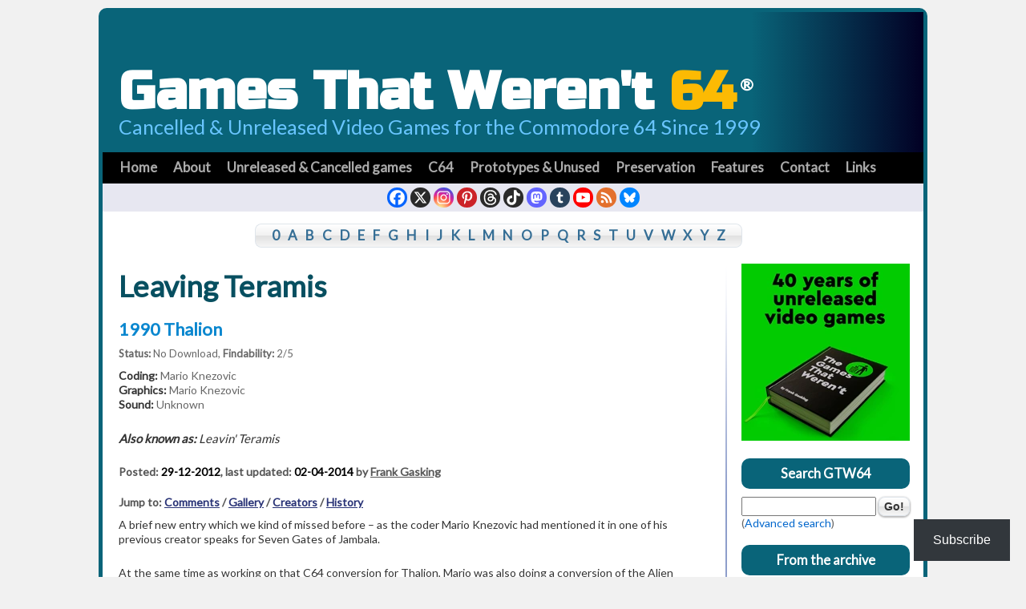

--- FILE ---
content_type: text/html; charset=UTF-8
request_url: https://www.gamesthatwerent.com/gtw64/leaving-teramis/
body_size: 21184
content:
<!DOCTYPE html><html lang="en-GB" itemscope itemtype="http://schema.org/WebPage"><head>  <script async src="https://www.googletagmanager.com/gtag/js?id=G-BJBCFX6C4M"></script> <script>window.dataLayer=window.dataLayer||[];function gtag(){dataLayer.push(arguments);}
gtag('js',new Date());gtag('config','G-BJBCFX6C4M');</script> <meta name="viewport" content="width=device-width, initial-scale=1"><meta charset="UTF-8"><meta name="google-site-verification" content="diSeeore2LQ4iOe7qRjf3xjSNOfjvIQEZk8BHPSPGyU" /><!-- <link media="all" href="https://www.gamesthatwerent.com/wp-content/cache/autoptimize/css/autoptimize_7a9a6321a8dc5ed999cd4db6814d9e7a.css" rel="stylesheet"> -->
<link rel="stylesheet" type="text/css" href="//www.gamesthatwerent.com/wp-content/cache/wpfc-minified/6z7k9om0/fy9kf.css" media="all"/><title>Leaving Teramis (C64) - 1990 Thalion - GTW64</title><link rel="profile" href="//gmpg.org/xfn/11" /><link rel="preconnect"
href="https://fonts.gstatic.com"
crossorigin /><link rel="preload"
as="style"
href="https://fonts.googleapis.com/css?family=Lato%7CRusso+One&display=swap" /><link rel="stylesheet"
href="https://fonts.googleapis.com/css?family=Lato%7CRusso+One&display=swap"
media="print" onload="this.media='all'" /> <noscript><link rel="stylesheet"
href="https://fonts.googleapis.com/css?family=Lato%7CRusso+One&display=swap" /> </noscript><link rel="pingback" href="https://www.gamesthatwerent.com/xmlrpc.php" /><meta name='robots' content='index, follow, max-image-preview:large, max-snippet:-1, max-video-preview:-1' /><style>img:is([sizes="auto" i],[sizes^="auto," i]){contain-intrinsic-size:3000px 1500px}</style><meta name="description" content="A brief new entry which we kind of missed before - as the coder Mario Knezovic had mentioned it in one of his previous creator speaks for Seven Gates of" /><link rel="canonical" href="https://www.gamesthatwerent.com/gtw64/leaving-teramis/" /><meta property="og:locale" content="en_GB" /><meta property="og:type" content="article" /><meta property="og:title" content="Leaving Teramis (C64) - 1990 Thalion - GTW64" /><meta property="og:description" content="A brief new entry which we kind of missed before - as the coder Mario Knezovic had mentioned it in one of his previous creator speaks for Seven Gates of" /><meta property="og:url" content="https://www.gamesthatwerent.com/gtw64/leaving-teramis/" /><meta property="og:site_name" content="Games That Weren&#039;t" /><meta property="article:publisher" content="https://www.facebook.com/gamesthatwerent" /><meta property="article:modified_time" content="2014-04-02T19:48:24+00:00" /><meta property="og:image" content="https://www.gamesthatwerent.com/wp-content/uploads/2023/02/social.jpg" /><meta property="og:image:width" content="1200" /><meta property="og:image:height" content="675" /><meta property="og:image:type" content="image/jpeg" /><meta name="twitter:card" content="summary_large_image" /><meta name="twitter:site" content="@fgasking" /><meta name="twitter:label1" content="Estimated reading time" /><meta name="twitter:data1" content="1 minute" /> <script type="application/ld+json" class="yoast-schema-graph">{"@context":"https://schema.org","@graph":[{"@type":"WebPage","@id":"https://www.gamesthatwerent.com/gtw64/leaving-teramis/","url":"https://www.gamesthatwerent.com/gtw64/leaving-teramis/","name":"Leaving Teramis (C64) - 1990 Thalion - GTW64","isPartOf":{"@id":"https://www.gamesthatwerent.com/#website"},"datePublished":"2012-12-29T21:38:18+00:00","dateModified":"2014-04-02T19:48:24+00:00","description":"A brief new entry which we kind of missed before - as the coder Mario Knezovic had mentioned it in one of his previous creator speaks for Seven Gates of","breadcrumb":{"@id":"https://www.gamesthatwerent.com/gtw64/leaving-teramis/#breadcrumb"},"inLanguage":"en-GB","potentialAction":[{"@type":"ReadAction","target":["https://www.gamesthatwerent.com/gtw64/leaving-teramis/"]}]},{"@type":"BreadcrumbList","@id":"https://www.gamesthatwerent.com/gtw64/leaving-teramis/#breadcrumb","itemListElement":[{"@type":"ListItem","position":1,"name":"Home","item":"https://www.gamesthatwerent.com/"},{"@type":"ListItem","position":2,"name":"Leaving Teramis"}]},{"@type":"WebSite","@id":"https://www.gamesthatwerent.com/#website","url":"https://www.gamesthatwerent.com/","name":"Games That Weren't","description":"Cancelled &amp; Unreleased Video Games","publisher":{"@id":"https://www.gamesthatwerent.com/#organization"},"alternateName":"GTW","potentialAction":[{"@type":"SearchAction","target":{"@type":"EntryPoint","urlTemplate":"https://www.gamesthatwerent.com/?s={search_term_string}"},"query-input":{"@type":"PropertyValueSpecification","valueRequired":true,"valueName":"search_term_string"}}],"inLanguage":"en-GB"},{"@type":"Organization","@id":"https://www.gamesthatwerent.com/#organization","name":"Games That Weren't","alternateName":"GTW","url":"https://www.gamesthatwerent.com/","logo":{"@type":"ImageObject","inLanguage":"en-GB","@id":"https://www.gamesthatwerent.com/#/schema/logo/image/","url":"https://www.gamesthatwerent.com/wp-content/uploads/2020/09/gtw-icon.png","contentUrl":"https://www.gamesthatwerent.com/wp-content/uploads/2020/09/gtw-icon.png","width":155,"height":151,"caption":"Games That Weren't"},"image":{"@id":"https://www.gamesthatwerent.com/#/schema/logo/image/"},"sameAs":["https://www.facebook.com/gamesthatwerent","https://x.com/fgasking","https://www.instagram.com/gamesthatwerent/","https://www.linkedin.com/in/frank-gasking/","https://www.pinterest.co.uk/gamesthatwerent","https://www.youtube.com/@GamesThatWerent","https://www.threads.net/@gamesthatwerent","https://www.tiktok.com/@gamesthatwerent","https://www.tumblr.com/gamesthatwerent","https://mastodon.world/@gamesthatwerent","https://bsky.app/profile/gamesthatwerent.bsky.social","https://www.reddit.com/r/GamesThatWerent/"]}]}</script> <link rel="alternate" type="application/rss+xml" title="Games That Weren&#039;t &raquo; Feed" href="https://www.gamesthatwerent.com/feed/" /><link rel="alternate" type="application/rss+xml" title="Games That Weren&#039;t &raquo; Comments Feed" href="https://www.gamesthatwerent.com/comments/feed/" /><link rel="alternate" type="application/rss+xml" title="Games That Weren&#039;t &raquo; Leaving Teramis Comments Feed" href="https://www.gamesthatwerent.com/gtw64/leaving-teramis/feed/" /><style id='classic-theme-styles-inline-css'>/*! This file is auto-generated */
.wp-block-button__link{color:#fff;background-color:#32373c;border-radius:9999px;box-shadow:none;text-decoration:none;padding:calc(.667em + 2px) calc(1.333em + 2px);font-size:1.125em}.wp-block-file__button{background:#32373c;color:#fff;text-decoration:none}</style><style id='jetpack-sharing-buttons-style-inline-css'>.jetpack-sharing-buttons__services-list{display:flex;flex-direction:row;flex-wrap:wrap;gap:0;list-style-type:none;margin:5px;padding:0}.jetpack-sharing-buttons__services-list.has-small-icon-size{font-size:12px}.jetpack-sharing-buttons__services-list.has-normal-icon-size{font-size:16px}.jetpack-sharing-buttons__services-list.has-large-icon-size{font-size:24px}.jetpack-sharing-buttons__services-list.has-huge-icon-size{font-size:36px}@media print{.jetpack-sharing-buttons__services-list{display:none!important}}.editor-styles-wrapper .wp-block-jetpack-sharing-buttons{gap:0;padding-inline-start:0}ul.jetpack-sharing-buttons__services-list.has-background{padding:1.25em 2.375em}</style><style id='heateor_sss_frontend_css-inline-css'>.heateor_sss_button_instagram span.heateor_sss_svg,a.heateor_sss_instagram span.heateor_sss_svg{background:radial-gradient(circle at 30% 107%,#fdf497 0,#fdf497 5%,#fd5949 45%,#d6249f 60%,#285aeb 90%)}.heateor_sss_horizontal_sharing .heateor_sss_svg,.heateor_sss_standard_follow_icons_container .heateor_sss_svg{color:#fff;border-width:0;border-style:solid;border-color:transparent}.heateor_sss_horizontal_sharing .heateorSssTCBackground{color:#666}.heateor_sss_horizontal_sharing span.heateor_sss_svg:hover,.heateor_sss_standard_follow_icons_container span.heateor_sss_svg:hover{border-color:transparent}.heateor_sss_vertical_sharing span.heateor_sss_svg,.heateor_sss_floating_follow_icons_container span.heateor_sss_svg{color:#fff;border-width:0;border-style:solid;border-color:transparent}.heateor_sss_vertical_sharing .heateorSssTCBackground{color:#666}.heateor_sss_vertical_sharing span.heateor_sss_svg:hover,.heateor_sss_floating_follow_icons_container span.heateor_sss_svg:hover{border-color:transparent}@media screen and (max-width:783px){.heateor_sss_vertical_sharing{display:none!important}}div.heateor_sss_sharing_title{text-align:center}div.heateor_sss_sharing_ul{width:100%;text-align:center}div.heateor_sss_horizontal_sharing div.heateor_sss_sharing_ul a{float:none!important;display:inline-block}</style> <script src='//www.gamesthatwerent.com/wp-content/cache/wpfc-minified/7xvap9sc/fy9kf.js' type="text/javascript"></script>
<!-- <script src="https://www.gamesthatwerent.com/wp-includes/js/jquery/jquery.min.js?ver=3.7.1" id="jquery-core-js"></script> --> <script>function isScriptLoaded(src){return document.querySelector('script[src="'+src+'"]')?true:false;}
document.getElementsByClassName("comment-reply-link").onclick=function(){if(!(isScriptLoaded("/wp-includes/js/comment-reply.min.js"))){var script=document.createElement('script');script.src="/wp-includes/js/comment-reply.min.js";script.onload=emRepClick($(this).attr('data-commentid'));document.head.appendChild(script);}}
function emRepClick(comId){sleep(50).then(()=>{document.querySelectorAll('[data-commentid="'+comId+'"]')[0].dispatchEvent(new Event('click'));});}
function sleep(time){return new Promise((resolve)=>setTimeout(resolve,time));}</script> </head><body class="wp-singular gtw64-template-default single single-gtw64 postid-6402 wp-theme-gtw responsive-menu-slide-left"><div id="wrapper" class="hfeed"><header id="header"><div id="masthead"><div id="branding" role="banner"><h1 itemprop="name" class="main_heading_title" itemscope itemtype="http://schema.org/Organization"> <a title="Games That Weren't 64 - Cancelled & Unreleased Commodore 64 Video Games" class="header_link" itemprop="url" href="https://www.gamesthatwerent.com/gtw64/" rel="home">Games That Weren't <span>64</span><sup id="reg">&reg;</sup></a></h1><p itemprop="slogan" class="sub_heading_title">Cancelled & Unreleased Video Games for the Commodore 64 Since 1999</p></div><nav aria-label="Primary navigation" id="access" itemscope itemtype="http://schema.org/SiteNavigationElement"><div class="skip-link screen-reader-text"><a href="#content">Skip to content</a></div><div class="menu-header"><ul id="menu-main-menu" class="menu"><li id="menu-item-20" class="menu-item menu-item-type-custom menu-item-object-custom menu-item-home menu-item-20"><a href="https://www.gamesthatwerent.com" title="Home page and latest news">Home</a></li><li id="menu-item-19" class="menu-item menu-item-type-post_type menu-item-object-page menu-item-has-children menu-item-19"><a href="https://www.gamesthatwerent.com/about/" title="About the Games That Werenâ€™t archive">About</a><ul class="sub-menu"><li id="menu-item-18" class="menu-item menu-item-type-post_type menu-item-object-page menu-item-18"><a href="https://www.gamesthatwerent.com/about/the-team/" title="The Games That Weren&#8217;t Team">Team</a></li><li id="menu-item-32033" class="menu-item menu-item-type-post_type menu-item-object-post menu-item-32033"><a href="https://www.gamesthatwerent.com/2024/05/25-years-of-games-that-werent/">25 years of Games That Weren’t</a></li><li id="menu-item-34408" class="menu-item menu-item-type-post_type menu-item-object-post menu-item-34408"><a href="https://www.gamesthatwerent.com/2025/02/a-talk-at-retro-collective/">A talk at Retro Collective</a></li></ul></li><li id="menu-item-29982" class="menu-item menu-item-type-post_type menu-item-object-page menu-item-has-children menu-item-29982"><a href="https://www.gamesthatwerent.com/unreleased-and-cancelled-games/" title="Unreleased &#038; Cancelled Video games across multiple platforms">Unreleased &#038; Cancelled games</a><ul class="sub-menu"><li id="menu-item-19393" class="menu-item menu-item-type-post_type menu-item-object-page menu-item-19393"><a href="https://www.gamesthatwerent.com/uncategorized-entries/">Uncategorized reviews</a></li><li id="menu-item-12213" class="menu-item menu-item-type-post_type menu-item-object-page menu-item-12213"><a href="https://www.gamesthatwerent.com/vic-20-games-that-werent/" title="Commodore Vic 20 unreleased games area">VIC-20</a></li><li id="menu-item-37817" class="menu-item menu-item-type-post_type menu-item-object-page menu-item-37817"><a href="https://www.gamesthatwerent.com/recent-updates/">Recent updates</a></li></ul></li><li id="menu-item-9593" class="menu-item menu-item-type-post_type menu-item-object-page menu-item-has-children menu-item-9593"><a href="https://www.gamesthatwerent.com/gtw64/" title="The Games That Weren&#8217;t C64 archive home page">C64</a><ul class="sub-menu"><li id="menu-item-19181" class="menu-item menu-item-type-custom menu-item-object-custom menu-item-19181"><a href="https://www.gamesthatwerent.com/gtw64/gtwindex/num/" title="Browse the GTW64 archive">Browse GTW64</a></li><li id="menu-item-13712" class="menu-item menu-item-type-custom menu-item-object-custom menu-item-13712"><a href="https://www.gamesthatwerent.com/2014/06/c64-games-still-in-production-not-cancelled/" title="C64 games still in production, not cancelled">Still in production</a></li><li id="menu-item-13710" class="menu-item menu-item-type-post_type menu-item-object-page menu-item-13710"><a href="https://www.gamesthatwerent.com/gtw64-wanted" title="Wanted C64 titles still at large">Wanted</a></li><li id="menu-item-13708" class="menu-item menu-item-type-post_type menu-item-object-page menu-item-13708"><a href="https://www.gamesthatwerent.com/gtw64/aboutgtw64" title="About the GTW64 archive">About GTW64</a></li></ul></li><li id="menu-item-296" class="menu-item menu-item-type-post_type menu-item-object-page menu-item-296"><a href="https://www.gamesthatwerent.com/prototypes/" title="Prototypes, Unused materials and early differences">Prototypes &#038; Unused</a></li><li id="menu-item-32060" class="menu-item menu-item-type-post_type menu-item-object-page menu-item-32060"><a href="https://www.gamesthatwerent.com/general-preservation-work/" title="General preservation work">Preservation</a></li><li id="menu-item-285" class="menu-item menu-item-type-post_type menu-item-object-page menu-item-has-children menu-item-285"><a href="https://www.gamesthatwerent.com/features/" title="Various other site features and interviews">Features</a><ul class="sub-menu"><li id="menu-item-13549" class="menu-item menu-item-type-post_type menu-item-object-page menu-item-13549"><a href="https://www.gamesthatwerent.com/bonus/" title="Bonus book content that didn&#8217;t make the cut and extras">Bonus book content</a></li></ul></li><li id="menu-item-17" class="menu-item menu-item-type-post_type menu-item-object-page menu-item-has-children menu-item-17"><a href="https://www.gamesthatwerent.com/submit-news/" title="Contact us or submit news">Contact</a><ul class="sub-menu"><li id="menu-item-32737" class="menu-item menu-item-type-post_type menu-item-object-page menu-item-32737"><a href="https://www.gamesthatwerent.com/submit-an-entry/">Submit an entry</a></li></ul></li><li id="menu-item-17863" class="menu-item menu-item-type-post_type menu-item-object-page menu-item-17863"><a href="https://www.gamesthatwerent.com/site-links/">Links</a></li></ul></div></nav><div id="second" class="widget-area"><ul class="xoxo"><li id="heateor_sss_follow-2" class="widget widget-container widget_heateor_sss_follow"><div class="heateor_sss_standard_follow_icons_container heateor_sss_bottom_follow"><style>div.heateor_sss_follow_ul{width:100%;text-align:center}div.heateor_sss_follow_ul a,div.heateor_sss_follow_ul span{float:none}</style><div class="heateor_sss_follow_ul"><a class="heateor_sss_facebook" href="https://facebook.com/gamesthatwerent" title="Facebook" rel="noopener" target="_blank" style="font-size:32px!important;box-shadow:none;display:inline-block;vertical-align:middle"><span style="background-color:#0765FE;display:inline-block;opacity:1;float:left;font-size:32px;box-shadow:none;display:inline-block;font-size:16px;padding:0 4px;vertical-align:middle;background-repeat:repeat;overflow:hidden;padding:0;cursor:pointer;width:25px;height:25px;border-radius:999px" class="heateor_sss_svg"><svg focusable="false" aria-hidden="true" xmlns="http://www.w3.org/2000/svg" width="100%" height="100%" viewBox="0 0 32 32"><path fill="#fff" d="M28 16c0-6.627-5.373-12-12-12S4 9.373 4 16c0 5.628 3.875 10.35 9.101 11.647v-7.98h-2.474V16H13.1v-1.58c0-4.085 1.849-5.978 5.859-5.978.76 0 2.072.15 2.608.298v3.325c-.283-.03-.775-.045-1.386-.045-1.967 0-2.728.745-2.728 2.683V16h3.92l-.673 3.667h-3.247v8.245C23.395 27.195 28 22.135 28 16Z"></path></svg></span></a><a class="heateor_sss_x" href="https://x.com/fgasking" title="X" rel="noopener" target="_blank" style="font-size:32px!important;box-shadow:none;display:inline-block;vertical-align:middle"><span style="background-color:#2a2a2a;display:inline-block;opacity:1;float:left;font-size:32px;box-shadow:none;display:inline-block;font-size:16px;padding:0 4px;vertical-align:middle;background-repeat:repeat;overflow:hidden;padding:0;cursor:pointer;width:25px;height:25px;border-radius:999px" class="heateor_sss_svg"><svg width="100%" height="100%" focusable="false" aria-hidden="true" xmlns="http://www.w3.org/2000/svg" viewBox="0 0 32 32"><path fill="#fff" d="M21.751 7h3.067l-6.7 7.658L26 25.078h-6.172l-4.833-6.32-5.531 6.32h-3.07l7.167-8.19L6 7h6.328l4.37 5.777L21.75 7Zm-1.076 16.242h1.7L11.404 8.74H9.58l11.094 14.503Z"></path></svg></span></a><a class="heateor_sss_instagram" href="https://www.instagram.com/gamesthatwerent/" title="Instagram" rel="noopener" target="_blank" style="font-size:32px!important;box-shadow:none;display:inline-block;vertical-align:middle"><span style="background-color:#53beee;display:inline-block;opacity:1;float:left;font-size:32px;box-shadow:none;display:inline-block;font-size:16px;padding:0 4px;vertical-align:middle;background-repeat:repeat;overflow:hidden;padding:0;cursor:pointer;width:25px;height:25px;border-radius:999px" class="heateor_sss_svg"><svg height="100%" width="100%" version="1.1" viewBox="-10 -10 148 148" xml:space="preserve" xmlns="http://www.w3.org/2000/svg" xmlns:xlink="http://www.w3.org/1999/xlink"><g><g><path d="M86,112H42c-14.336,0-26-11.663-26-26V42c0-14.337,11.664-26,26-26h44c14.337,0,26,11.663,26,26v44    C112,100.337,100.337,112,86,112z M42,24c-9.925,0-18,8.074-18,18v44c0,9.925,8.075,18,18,18h44c9.926,0,18-8.075,18-18V42    c0-9.926-8.074-18-18-18H42z" fill="#fff"></path></g><g><path d="M64,88c-13.234,0-24-10.767-24-24c0-13.234,10.766-24,24-24s24,10.766,24,24C88,77.233,77.234,88,64,88z M64,48c-8.822,0-16,7.178-16,16s7.178,16,16,16c8.822,0,16-7.178,16-16S72.822,48,64,48z" fill="#fff"></path></g><g><circle cx="89.5" cy="38.5" fill="#fff" r="5.5"></circle></g></g></svg></span></a><a class="heateor_sss_pinterest" href="https://www.pinterest.co.uk/gamesthatwerent/" title="Pinterest" rel="noopener" target="_blank" style="font-size:32px!important;box-shadow:none;display:inline-block;vertical-align:middle"><span style="background-color:#cc2329;display:inline-block;opacity:1;float:left;font-size:32px;box-shadow:none;display:inline-block;font-size:16px;padding:0 4px;vertical-align:middle;background-repeat:repeat;overflow:hidden;padding:0;cursor:pointer;width:25px;height:25px;border-radius:999px" class="heateor_sss_svg"><svg focusable="false" aria-hidden="true" xmlns="http://www.w3.org/2000/svg" width="100%" height="100%" viewBox="-2 -2 35 35"><path fill="#fff" d="M16.539 4.5c-6.277 0-9.442 4.5-9.442 8.253 0 2.272.86 4.293 2.705 5.046.303.125.574.005.662-.33.061-.231.205-.816.27-1.06.088-.331.053-.447-.191-.736-.532-.627-.873-1.439-.873-2.591 0-3.338 2.498-6.327 6.505-6.327 3.548 0 5.497 2.168 5.497 5.062 0 3.81-1.686 7.025-4.188 7.025-1.382 0-2.416-1.142-2.085-2.545.397-1.674 1.166-3.48 1.166-4.689 0-1.081-.581-1.983-1.782-1.983-1.413 0-2.548 1.462-2.548 3.419 0 1.247.421 2.091.421 2.091l-1.699 7.199c-.505 2.137-.076 4.755-.039 5.019.021.158.223.196.314.077.13-.17 1.813-2.247 2.384-4.324.162-.587.929-3.631.929-3.631.46.876 1.801 1.646 3.227 1.646 4.247 0 7.128-3.871 7.128-9.053.003-3.918-3.317-7.568-8.361-7.568z" /></svg></span></a><a class="heateor_sss_threads" href="https://www.threads.net/@gamesthatwerent" title="Threads" rel="noopener" target="_blank" style="font-size:32px!important;box-shadow:none;display:inline-block;vertical-align:middle"><span style="background-color:#2a2a2a;display:inline-block;opacity:1;float:left;font-size:32px;box-shadow:none;display:inline-block;font-size:16px;padding:0 4px;vertical-align:middle;background-repeat:repeat;overflow:hidden;padding:0;cursor:pointer;width:25px;height:25px;border-radius:999px" class="heateor_sss_svg"><svg width="100%" height="100%" focusable="false" aria-hidden="true" xmlns="http://www.w3.org/2000/svg" viewBox="0 0 32 32"><path fill="#fff" d="M22.067 15.123a8.398 8.398 0 0 0-.315-.142c-.185-3.414-2.05-5.368-5.182-5.388h-.042c-1.873 0-3.431.8-4.39 2.255l1.722 1.181c.716-1.087 1.84-1.318 2.669-1.318h.028c1.031.006 1.81.306 2.313.89.367.426.612 1.015.733 1.757a13.165 13.165 0 0 0-2.96-.143c-2.977.172-4.892 1.909-4.763 4.322.065 1.224.675 2.277 1.717 2.964.88.582 2.015.866 3.194.802 1.558-.085 2.78-.68 3.632-1.766.647-.825 1.056-1.894 1.237-3.241.742.448 1.292 1.037 1.596 1.745.516 1.205.546 3.184-1.068 4.797-1.415 1.414-3.116 2.025-5.686 2.044-2.851-.02-5.008-.935-6.41-2.717-1.313-1.67-1.991-4.08-2.016-7.165.025-3.085.703-5.496 2.016-7.165 1.402-1.782 3.558-2.696 6.41-2.718 2.872.022 5.065.94 6.521 2.731.714.879 1.252 1.983 1.607 3.27l2.018-.538c-.43-1.585-1.107-2.95-2.027-4.083C22.755 5.2 20.025 4.024 16.509 4h-.014c-3.51.024-6.209 1.205-8.022 3.51C6.86 9.56 6.028 12.414 6 15.992v.016c.028 3.578.86 6.431 2.473 8.482 1.813 2.305 4.512 3.486 8.022 3.51h.014c3.12-.022 5.319-.838 7.13-2.649 2.371-2.368 2.3-5.336 1.518-7.158-.56-1.307-1.629-2.369-3.09-3.07Zm-5.387 5.065c-1.305.074-2.66-.512-2.727-1.766-.05-.93.662-1.969 2.807-2.092.246-.015.487-.021.724-.021.78 0 1.508.075 2.171.22-.247 3.088-1.697 3.59-2.975 3.66Z"></path></svg></span></a><a class="heateor_sss_tiktok" href="https://www.tiktok.com/@gamesthatwerent" title="TikTok" rel="noopener" target="_blank" style="font-size:32px!important;box-shadow:none;display:inline-block;vertical-align:middle"><span style="background-color:#2a2a2a;display:inline-block;opacity:1;float:left;font-size:32px;box-shadow:none;display:inline-block;font-size:16px;padding:0 4px;vertical-align:middle;background-repeat:repeat;overflow:hidden;padding:0;cursor:pointer;width:25px;height:25px;border-radius:999px" class="heateor_sss_svg"><svg width="100%" height="100%" focusable="false" aria-hidden="true" xmlns="http://www.w3.org/2000/svg" viewBox="0 0 32 32"><path d="M23.34 8.81A5.752 5.752 0 0 1 20.72 4h-4.13v16.54c-.08 1.85-1.6 3.34-3.47 3.34a3.48 3.48 0 0 1-3.47-3.47c0-1.91 1.56-3.47 3.47-3.47.36 0 .7.06 1.02.16v-4.21c-.34-.05-.68-.07-1.02-.07-4.19 0-7.59 3.41-7.59 7.59 0 2.57 1.28 4.84 3.24 6.22 1.23.87 2.73 1.38 4.35 1.38 4.19 0 7.59-3.41 7.59-7.59v-8.4a9.829 9.829 0 0 0 5.74 1.85V9.74a5.7 5.7 0 0 1-3.13-.93Z" fill="#fff"></path></svg></span></a><a class="heateor_sss_mastodon" href="https://mastodon.world/@gamesthatwerent" title="Mastodon" rel="noopener" target="_blank" style="font-size:32px!important;box-shadow:none;display:inline-block;vertical-align:middle"><span style="background-color:#6364FF;display:inline-block;opacity:1;float:left;font-size:32px;box-shadow:none;display:inline-block;font-size:16px;padding:0 4px;vertical-align:middle;background-repeat:repeat;overflow:hidden;padding:0;cursor:pointer;width:25px;height:25px;border-radius:999px" class="heateor_sss_svg"><svg focusable="false" aria-hidden="true" xmlns="http://www.w3.org/2000/svg" width="100%" height="100%" viewBox="-3.5 -3.5 39 39"><path d="M27 12c0-5.12-3.35-6.62-3.35-6.62C22 4.56 19.05 4.23 16 4.21c-3 0-5.92.35-7.61 1.12C8.36 5.33 5 6.83 5 12v4c.12 5 .92 9.93 5.54 11.16a17.67 17.67 0 005.44.6 10.88 10.88 0 004.18-.95l-.09-1.95a13.36 13.36 0 01-4.07.54c-2.12-.07-4.37-.23-4.71-2.84a5.58 5.58 0 01-.05-.73 27.46 27.46 0 004.73.63 26.76 26.76 0 004.68-.28c3-.35 5.53-2.17 5.85-3.83A39.25 39.25 0 0027 12zm-3.95 6.59h-2.46v-6c0-1.27-.53-1.91-1.6-1.91s-1.77.76-1.77 2.27v3.29h-2.44v-3.35c0-1.51-.59-2.27-1.77-2.27s-1.6.64-1.6 1.91v6H9v-6.18a4.49 4.49 0 011-3 3.39 3.39 0 012.63-1.12 3.17 3.17 0 012.84 1.44l.61 1 .61-1a3.17 3.17 0 012.84-1.44 3.39 3.39 0 012.63 1.12 4.49 4.49 0 011 3z" fill="#fff"></path></svg></span></a><a class="heateor_sss_tumblr" href="https://www.tumblr.com/gamesthatwerent" title="Tumblr" rel="noopener" target="_blank" style="font-size:32px!important;box-shadow:none;display:inline-block;vertical-align:middle"><span style="background-color:#29435d;display:inline-block;opacity:1;float:left;font-size:32px;box-shadow:none;display:inline-block;font-size:16px;padding:0 4px;vertical-align:middle;background-repeat:repeat;overflow:hidden;padding:0;cursor:pointer;width:25px;height:25px;border-radius:999px" class="heateor_sss_svg"><svg focusable="false" aria-hidden="true" xmlns="http://www.w3.org/2000/svg" width="100%" height="100%" viewBox="-2 -2 36 36"><path fill="#fff" d="M20.775 21.962c-.37.177-1.08.33-1.61.345-1.598.043-1.907-1.122-1.92-1.968v-6.217h4.007V11.1H17.26V6.02h-2.925s-.132.044-.144.15c-.17 1.556-.895 4.287-3.923 5.378v2.578h2.02v6.522c0 2.232 1.647 5.404 5.994 5.33 1.467-.025 3.096-.64 3.456-1.17l-.96-2.846z" /></svg></span></a><a class="heateor_sss_youtube_channel" href="https://www.youtube.com/@GamesThatWerent" title="Youtube Channel" rel="noopener" target="_blank" style="font-size:32px!important;box-shadow:none;display:inline-block;vertical-align:middle"><span style="background-color:red;display:inline-block;opacity:1;float:left;font-size:32px;box-shadow:none;display:inline-block;font-size:16px;padding:0 4px;vertical-align:middle;background-repeat:repeat;overflow:hidden;padding:0;cursor:pointer;width:25px;height:25px;border-radius:999px" class="heateor_sss_svg"><svg focusable="false" aria-hidden="true" xmlns="http://www.w3.org/2000/svg" width="100%" height="100%" viewBox="0 0 32 32"><path fill="#fff" d="M26.78 11.6s-.215-1.515-.875-2.183c-.837-.876-1.774-.88-2.204-.932-3.075-.222-7.693-.222-7.693-.222h-.01s-4.618 0-7.697.222c-.43.05-1.368.056-2.205.932-.66.668-.874 2.184-.874 2.184S5 13.386 5 15.166v1.67c0 1.78.22 3.56.22 3.56s.215 1.516.874 2.184c.837.875 1.936.85 2.426.94 1.76.17 7.48.22 7.48.22s4.623-.007 7.7-.23c.43-.05 1.37-.056 2.205-.932.66-.668.875-2.184.875-2.184s.22-1.78.22-3.56v-1.67c0-1.78-.22-3.56-.22-3.56zm-13.052 7.254v-6.18l5.944 3.1-5.944 3.08z"></path></svg></span></a><a class="heateor_sss_rss_feed" href="http://feeds.feedburner.com/GamesThatWerent" title="RSS feed" rel="noopener" target="_blank" style="font-size:32px!important;box-shadow:none;display:inline-block;vertical-align:middle"><span style="background-color:#e3702d;display:inline-block;opacity:1;float:left;font-size:32px;box-shadow:none;display:inline-block;font-size:16px;padding:0 4px;vertical-align:middle;background-repeat:repeat;overflow:hidden;padding:0;cursor:pointer;width:25px;height:25px;border-radius:999px" class="heateor_sss_svg"><svg width="100%" height="100%" xmlns="http://www.w3.org/2000/svg" viewBox="-4 -4 40 40"><g fill="#fff"><ellipse cx="7.952" cy="24.056" rx="2.952" ry="2.944"></ellipse><path d="M5.153 16.625c2.73 0 5.295 1.064 7.22 2.996a10.2 10.2 0 0 1 2.996 7.255h4.2c0-7.962-6.47-14.44-14.42-14.44v4.193zm.007-7.432c9.724 0 17.636 7.932 17.636 17.682H27C27 14.812 17.203 5 5.16 5v4.193z"></path></g></svg></span></a><a class="heateor_sss_bluesky" href="https://bsky.app/profile/gamesthatwerent.com" title="Bluesky" rel="noopener" target="_blank" style="font-size:32px!important;box-shadow:none;display:inline-block;vertical-align:middle"><span style="background-color:#0085ff;display:inline-block;opacity:1;float:left;font-size:32px;box-shadow:none;display:inline-block;font-size:16px;padding:0 4px;vertical-align:middle;background-repeat:repeat;overflow:hidden;padding:0;cursor:pointer;width:25px;height:25px;border-radius:999px" class="heateor_sss_svg"><svg width="100%" height="100%" focusable="false" aria-hidden="true" xmlns="http://www.w3.org/2000/svg" viewBox="-3 -3 38 38"><path d="M16 14.903c-.996-1.928-3.709-5.521-6.231-7.293C7.353 5.912 6.43 6.206 5.827 6.478 5.127 6.793 5 7.861 5 8.49s.346 5.155.572 5.91c.747 2.496 3.404 3.34 5.851 3.07.125-.02.252-.036.38-.052-.126.02-.253.037-.38.051-3.586.529-6.771 1.83-2.594 6.457 4.595 4.735 6.297-1.015 7.171-3.93.874 2.915 1.88 8.458 7.089 3.93 3.911-3.93 1.074-5.928-2.512-6.457a8.122 8.122 0 0 1-.38-.051c.128.016.255.033.38.051 2.447.271 5.104-.573 5.85-3.069.227-.755.573-5.281.573-5.91 0-.629-.127-1.697-.827-2.012-.604-.271-1.526-.566-3.942 1.132-2.522 1.772-5.235 5.365-6.231 7.293Z" fill="#fff" /></svg></span></a></div><div style="clear:both"></div></div></li></ul></div></div></header><main id="main"><p id='mobile_search_link'><span id='mobile_browse'><a href='#'>Archive A-Z links</a></span> | <span><a href='#text-6'>Search archive</a></span></p><section id='gtwazsection'><header><nav aria-label='GTW64 A to Z navigation' id='maingtwazlist' class='gtwazlist'><a href="/gtw64/gtwindex/num/" class='startaz'>0</a><a href="/gtw64/gtwindex/a/">A</a><a href="/gtw64/gtwindex/b/">B</a><a href="/gtw64/gtwindex/c/">C</a><a href="/gtw64/gtwindex/d/">D</a><a href="/gtw64/gtwindex/e/">E</a><a href="/gtw64/gtwindex/f/">F</a><a href="/gtw64/gtwindex/g/">G</a><a href="/gtw64/gtwindex/h/">H</a><a href="/gtw64/gtwindex/i/">I</a><a href="/gtw64/gtwindex/j/">J</a><a href="/gtw64/gtwindex/k/">K</a><a href="/gtw64/gtwindex/l/">L</a><a href="/gtw64/gtwindex/m/">M</a><a href="/gtw64/gtwindex/n/">N</a><a href="/gtw64/gtwindex/o/">O</a><a href="/gtw64/gtwindex/p/">P</a><a href="/gtw64/gtwindex/q/">Q</a><a href="/gtw64/gtwindex/r/">R</a><a href="/gtw64/gtwindex/s/">S</a><a href="/gtw64/gtwindex/t/">T</a><a href="/gtw64/gtwindex/u/">U</a><a href="/gtw64/gtwindex/v/">V</a><a href="/gtw64/gtwindex/w/">W</a><a href="/gtw64/gtwindex/x/">X</a><a href="/gtw64/gtwindex/y/">Y</a><a href="/gtw64/gtwindex/z/" class='endaz'>Z</a></nav></header></section><div id="container"><section id="content" role="main"><article id="post-6402" class="post-6402 gtw64 type-gtw64 status-publish hentry tag-no-download"><h2 itemprop="title" class="gtw-entry-title">Leaving Teramis</h2><h3 id='companycredz'><a href='/gtw64/results/gy/1990/gh/0/gc/0/gco/0/ga/0/gs/0/go/0/'><time datetime='1990'>1990</time></a> <a href='/gtw64/results/gy/0/gh/0/gc/Thalion/gco/0/ga/0/gs/0/go/0/'>Thalion</a></h3><p class='gtwextra'><b>Status:</b> <a href='/tag/no-download/'>No Download</a>, <b>Findability:</b> 2/5</p><ul class="gtwcredz"><li><b>Coding:</b> <a href='/gtw64/results/gy/0/gh/0/gc/0/gco/Mario+Knezovic/ga/0/gs/0/go/0/'>Mario Knezovic</a><li><b>Graphics:</b> <a href='/gtw64/results/gy/0/gh/0/gc/0/gco/0/ga/Mario+Knezovic/gs/0/go/0/'>Mario Knezovic</a></li><li><b>Sound:</b> <a href='/gtw64/results/gy/0/gh/0/gc/0/gco/0/ga/0/gs/Unknown/go/0/'>Unknown</a></li></ul><p class='gtwalias'><b>Also known as:</b> Leavin' Teramis<aside class="entry-meta"> <span class="meta-prep meta-prep-author">Posted: <span class="entry-date"><time datetime="2012-12-29 00:00:00">29-12-2012</time></span>, last updated: <span class="entry-date"><time datetime="2014-04-02 00:00:00">02-04-2014</time></span></span> <span class="meta-sep">by</span> <span class="author vcard"><a class="url fn n" href="https://www.gamesthatwerent.com/author/fgasking/" title="View all posts by Frank Gasking">Frank Gasking</a></span><div class="jumpto"> Jump to: <span class="gtwanchor"><a href="#comments">Comments</a></span> <span class="gtwanchor"> / <a href="#tabs-gallery">Gallery</a></span> <span class="gtwanchor"> / <a href="#tabs-creator">Creators</a></span> <span class="gtwanchor"> / <a id="gtwupdatenotes" href="#tabs-history">History</a></span></div></aside><div class="entry-content" itemprop="articleBody"><figure id="post-thumbnail"></figure><p>A brief new entry which we kind of missed before &#8211; as the coder Mario Knezovic had mentioned it in one of his previous creator speaks for Seven Gates of Jambala.</p><p>At the same time as working on that C64 conversion for Thalion,  Mario was also doing a conversion of the Alien Syndrome/Gauntlet clone called Leavin&#8217; Termis (Or Leaving Termais).  The game saw a <a href="http://www.lemonamiga.com/games/details.php?id=2423" target="_blank">release on the Amiga</a>/ST back in 1990 and was a fairly well received game, though not the most popular overall.</p><p>Mario had got a small way through the game&#8217;s development, but was never properly assigned a graphic artist to help finish the work &#8211; and the game was scrapped as a result after taking too long to find someone.  Mario had up until then done test graphics himself to be later replaced.</p><p>We know little more right now about the game, though the adverts never mentioned a C64 version it seems.  It is hoped that Mario may have remains of the game, along with Lethal Xcess &#8230; we hope to try and find out very soon!</p><p class="contributors"><b>Contributions:</b> Mario Knezovic, Ross Sillifant</p><div id="additional_content"><h3>Supporting content</h3><div id="gtwtabs"><ul><li><a href="#tabs-gallery">Gallery</a></li><li><a href="#tabs-creator">Creator speaks</a></li><li><a href="#tabs-history">History</a></li></ul><div id="tabs-gallery"><h4>Gallery</h4><div id='gallery-1' class='gallery galleryid-6402 gallery-columns-3 gallery-size-thumbnail'><figure class='gallery-item'><div class='gallery-icon portrait'> <a title="thalion-article-ace" data-rl_title="thalion-article-ace"  href='https://www.gamesthatwerent.com/wp-content/uploads/gtw64/l/leaving-teramis/thalion-article-ace.png' class="rl-gallery-link" data-rl_caption="" data-rel="lightbox-gallery-1"><img width="150" height="150" src="https://www.gamesthatwerent.com/wp-content/uploads/gtw64/l/leaving-teramis/thalion-article-ace-150x150.png" class="attachment-thumbnail size-thumbnail" alt="" decoding="async" /></a></div></figure></div></div><div id="tabs-creator"><h4>Creator speaks</h4><p><strong>Mario Knezovic talks about work on Leaving Teramis:</strong></p><p>&#8220;I worked at Thalion in 1989, mainly on the C64 conversions of Seven Gates of Jambala and Leaving Teramis and a little bit of assistance on Chambers of Shaolin. Unfortunately my two projects never got finished as the back-then management was not able to provide a graphics artist for the projects. After nine months of sitting around and enjoying nightlife in and around GÁ¼tersloh and Bielefeld, I got my full pay for the two projects and headed toward new adventures. Lucky enough I did a little project for Thalion later: The C64 version of Neuronics and thus became a legend of being an immortal ex Thalion coder ;-)&#8221;</p><p><strong>Then later in 2013:</strong></p><p>&#8220;Leaving Teramis has been abandoned in such an early phase that it was<br /> not worth keeping anything. Actually everything there existed was the<br /> scrolling and an early version of a sprite multiplexer. The hero and<br /> dummy enemies moving around in very basic ways. (Teramis should have<br /> been developed after Jambala.)</p><p>Actually this was exactly the same stuff I used for Jambala, just here<br /> it was horizontal instead of vertical scrolling. But unfortunately<br /> Jambala C64 also was abandoned by the company because they were not able<br /> to find a good-enough C64 graphics artist. (I was a rookie back then,<br /> Jambala was my 2nd game project and I had no contacts yet by myself.)</p><p>I doubt there is much useful left of any of these two projects. And if<br /> so, in the same dusty basement where the Lethal X-Cess leftovers are and<br /> where I have not been in years (complicated story).&#8221;</p></div><div id="tabs-history"><h4>Update history</h4><p><strong>02/04/14</strong> &#8211; Added Thalion scan from ACE magazine thanks to Ross Sillifant</p></div></div></div><div class="entry-utility"> <span class="cat-links"> <span class="entry-utility-prep entry-utility-prep-cat-links">Posted in:</span> <a href='https://www.gamesthatwerent.com/gtw64/'>GTW64 archive</a> </span> <span class="meta-sep">|</span> <span class="tag-links"> <span class="entry-utility-prep entry-utility-prep-tag-links">Tagged:</span> <a href="https://www.gamesthatwerent.com/tag/no-download/" rel="tag">No download available</a> </span> <span class="meta-sep">|</span> <span class="comments-link"><a href="https://www.gamesthatwerent.com/gtw64/leaving-teramis/#comments">5 Comments</a></span></div><div class="heateor_sss_sharing_container heateor_sss_horizontal_sharing" data-heateor-ss-offset="0" data-heateor-sss-href='https://www.gamesthatwerent.com/gtw64/leaving-teramis/'><div class="heateor_sss_sharing_title" style="font-weight:bold">Share this page:</div><div class="heateor_sss_sharing_ul"><a aria-label="Facebook" class="heateor_sss_facebook" href="https://www.facebook.com/sharer/sharer.php?u=https%3A%2F%2Fwww.gamesthatwerent.com%2Fgtw64%2Fleaving-teramis%2F" title="Facebook" rel="nofollow noopener" target="_blank" style="font-size:32px!important;box-shadow:none;display:inline-block;vertical-align:middle"><span class="heateor_sss_svg" style="background-color:#0765FE;width:35px;height:35px;border-radius:999px;display:inline-block;opacity:1;float:left;font-size:32px;box-shadow:none;display:inline-block;font-size:16px;padding:0 4px;vertical-align:middle;background-repeat:repeat;overflow:hidden;padding:0;cursor:pointer;box-sizing:content-box"><svg style="display:block;border-radius:999px;" focusable="false" aria-hidden="true" xmlns="http://www.w3.org/2000/svg" width="100%" height="100%" viewBox="0 0 32 32"><path fill="#fff" d="M28 16c0-6.627-5.373-12-12-12S4 9.373 4 16c0 5.628 3.875 10.35 9.101 11.647v-7.98h-2.474V16H13.1v-1.58c0-4.085 1.849-5.978 5.859-5.978.76 0 2.072.15 2.608.298v3.325c-.283-.03-.775-.045-1.386-.045-1.967 0-2.728.745-2.728 2.683V16h3.92l-.673 3.667h-3.247v8.245C23.395 27.195 28 22.135 28 16Z"></path></svg></span></a><a aria-label="Reddit" class="heateor_sss_button_reddit" href="https://reddit.com/submit?url=https%3A%2F%2Fwww.gamesthatwerent.com%2Fgtw64%2Fleaving-teramis%2F&title=Leaving%20Teramis" title="Reddit" rel="nofollow noopener" target="_blank" style="font-size:32px!important;box-shadow:none;display:inline-block;vertical-align:middle"><span class="heateor_sss_svg heateor_sss_s__default heateor_sss_s_reddit" style="background-color:#ff5700;width:35px;height:35px;border-radius:999px;display:inline-block;opacity:1;float:left;font-size:32px;box-shadow:none;display:inline-block;font-size:16px;padding:0 4px;vertical-align:middle;background-repeat:repeat;overflow:hidden;padding:0;cursor:pointer;box-sizing:content-box"><svg style="display:block;border-radius:999px;" focusable="false" aria-hidden="true" xmlns="http://www.w3.org/2000/svg" width="100%" height="100%" viewBox="-3.5 -3.5 39 39"><path d="M28.543 15.774a2.953 2.953 0 0 0-2.951-2.949 2.882 2.882 0 0 0-1.9.713 14.075 14.075 0 0 0-6.85-2.044l1.38-4.349 3.768.884a2.452 2.452 0 1 0 .24-1.176l-4.274-1a.6.6 0 0 0-.709.4l-1.659 5.224a14.314 14.314 0 0 0-7.316 2.029 2.908 2.908 0 0 0-1.872-.681 2.942 2.942 0 0 0-1.618 5.4 5.109 5.109 0 0 0-.062.765c0 4.158 5.037 7.541 11.229 7.541s11.22-3.383 11.22-7.541a5.2 5.2 0 0 0-.053-.706 2.963 2.963 0 0 0 1.427-2.51zm-18.008 1.88a1.753 1.753 0 0 1 1.73-1.74 1.73 1.73 0 0 1 1.709 1.74 1.709 1.709 0 0 1-1.709 1.711 1.733 1.733 0 0 1-1.73-1.711zm9.565 4.968a5.573 5.573 0 0 1-4.081 1.272h-.032a5.576 5.576 0 0 1-4.087-1.272.6.6 0 0 1 .844-.854 4.5 4.5 0 0 0 3.238.927h.032a4.5 4.5 0 0 0 3.237-.927.6.6 0 1 1 .844.854zm-.331-3.256a1.726 1.726 0 1 1 1.709-1.712 1.717 1.717 0 0 1-1.712 1.712z" fill="#fff"/></svg></span></a><a aria-label="Linkedin" class="heateor_sss_button_linkedin" href="https://www.linkedin.com/sharing/share-offsite/?url=https%3A%2F%2Fwww.gamesthatwerent.com%2Fgtw64%2Fleaving-teramis%2F" title="Linkedin" rel="nofollow noopener" target="_blank" style="font-size:32px!important;box-shadow:none;display:inline-block;vertical-align:middle"><span class="heateor_sss_svg heateor_sss_s__default heateor_sss_s_linkedin" style="background-color:#0077b5;width:35px;height:35px;border-radius:999px;display:inline-block;opacity:1;float:left;font-size:32px;box-shadow:none;display:inline-block;font-size:16px;padding:0 4px;vertical-align:middle;background-repeat:repeat;overflow:hidden;padding:0;cursor:pointer;box-sizing:content-box"><svg style="display:block;border-radius:999px;" focusable="false" aria-hidden="true" xmlns="http://www.w3.org/2000/svg" width="100%" height="100%" viewBox="0 0 32 32"><path d="M6.227 12.61h4.19v13.48h-4.19V12.61zm2.095-6.7a2.43 2.43 0 0 1 0 4.86c-1.344 0-2.428-1.09-2.428-2.43s1.084-2.43 2.428-2.43m4.72 6.7h4.02v1.84h.058c.56-1.058 1.927-2.176 3.965-2.176 4.238 0 5.02 2.792 5.02 6.42v7.395h-4.183v-6.56c0-1.564-.03-3.574-2.178-3.574-2.18 0-2.514 1.7-2.514 3.46v6.668h-4.187V12.61z" fill="#fff"></path></svg></span></a><a aria-label="Whatsapp" class="heateor_sss_whatsapp" href="https://api.whatsapp.com/send?text=Leaving%20Teramis%20https%3A%2F%2Fwww.gamesthatwerent.com%2Fgtw64%2Fleaving-teramis%2F" title="Whatsapp" rel="nofollow noopener" target="_blank" style="font-size:32px!important;box-shadow:none;display:inline-block;vertical-align:middle"><span class="heateor_sss_svg" style="background-color:#55eb4c;width:35px;height:35px;border-radius:999px;display:inline-block;opacity:1;float:left;font-size:32px;box-shadow:none;display:inline-block;font-size:16px;padding:0 4px;vertical-align:middle;background-repeat:repeat;overflow:hidden;padding:0;cursor:pointer;box-sizing:content-box"><svg style="display:block;border-radius:999px;" focusable="false" aria-hidden="true" xmlns="http://www.w3.org/2000/svg" width="100%" height="100%" viewBox="-6 -5 40 40"><path class="heateor_sss_svg_stroke heateor_sss_no_fill" stroke="#fff" stroke-width="2" fill="none" d="M 11.579798566743314 24.396926207859085 A 10 10 0 1 0 6.808479557110079 20.73576436351046"></path><path d="M 7 19 l -1 6 l 6 -1" class="heateor_sss_no_fill heateor_sss_svg_stroke" stroke="#fff" stroke-width="2" fill="none"></path><path d="M 10 10 q -1 8 8 11 c 5 -1 0 -6 -1 -3 q -4 -3 -5 -5 c 4 -2 -1 -5 -1 -4" fill="#fff"></path></svg></span></a><a aria-label="Bluesky" class="heateor_sss_button_bluesky" href="https://bsky.app/intent/compose?text=Leaving%20Teramis%20https%3A%2F%2Fwww.gamesthatwerent.com%2Fgtw64%2Fleaving-teramis%2F" title="Bluesky" rel="nofollow noopener" target="_blank" style="font-size:32px!important;box-shadow:none;display:inline-block;vertical-align:middle"><span class="heateor_sss_svg heateor_sss_s__default heateor_sss_s_bluesky" style="background-color:#0085ff;width:35px;height:35px;border-radius:999px;display:inline-block;opacity:1;float:left;font-size:32px;box-shadow:none;display:inline-block;font-size:16px;padding:0 4px;vertical-align:middle;background-repeat:repeat;overflow:hidden;padding:0;cursor:pointer;box-sizing:content-box"><svg width="100%" height="100%" style="display:block;border-radius:999px;" focusable="false" aria-hidden="true" viewBox="-3 -3 38 38" xmlns="http://www.w3.org/2000/svg"><path d="M16 14.903c-.996-1.928-3.709-5.521-6.231-7.293C7.353 5.912 6.43 6.206 5.827 6.478 5.127 6.793 5 7.861 5 8.49s.346 5.155.572 5.91c.747 2.496 3.404 3.34 5.851 3.07.125-.02.252-.036.38-.052-.126.02-.253.037-.38.051-3.586.529-6.771 1.83-2.594 6.457 4.595 4.735 6.297-1.015 7.171-3.93.874 2.915 1.88 8.458 7.089 3.93 3.911-3.93 1.074-5.928-2.512-6.457a8.122 8.122 0 0 1-.38-.051c.128.016.255.033.38.051 2.447.271 5.104-.573 5.85-3.069.227-.755.573-5.281.573-5.91 0-.629-.127-1.697-.827-2.012-.604-.271-1.526-.566-3.942 1.132-2.522 1.772-5.235 5.365-6.231 7.293Z" fill="#fff"/></svg></span></a><a aria-label="Tumblr" class="heateor_sss_button_tumblr" href="https://www.tumblr.com/widgets/share/tool?posttype=link&canonicalUrl=https%3A%2F%2Fwww.gamesthatwerent.com%2Fgtw64%2Fleaving-teramis%2F&title=Leaving%20Teramis&caption=" title="Tumblr" rel="nofollow noopener" target="_blank" style="font-size:32px!important;box-shadow:none;display:inline-block;vertical-align:middle"><span class="heateor_sss_svg aheateor_sss_s__default heateor_sss_s_tumblr" style="background-color:#29435d;width:35px;height:35px;border-radius:999px;display:inline-block;opacity:1;float:left;font-size:32px;box-shadow:none;display:inline-block;font-size:16px;padding:0 4px;vertical-align:middle;background-repeat:repeat;overflow:hidden;padding:0;cursor:pointer;box-sizing:content-box"><svg style="display:block;border-radius:999px;" focusable="false" aria-hidden="true" xmlns="http://www.w3.org/2000/svg" width="100%" height="100%" viewBox="-2 -2 36 36"><path fill="#fff" d="M20.775 21.962c-.37.177-1.08.33-1.61.345-1.598.043-1.907-1.122-1.92-1.968v-6.217h4.007V11.1H17.26V6.02h-2.925s-.132.044-.144.15c-.17 1.556-.895 4.287-3.923 5.378v2.578h2.02v6.522c0 2.232 1.647 5.404 5.994 5.33 1.467-.025 3.096-.64 3.456-1.17l-.96-2.846z"/></svg></span></a><a aria-label="X" class="heateor_sss_button_x" href="https://twitter.com/intent/tweet?text=Leaving%20Teramis&url=https%3A%2F%2Fwww.gamesthatwerent.com%2Fgtw64%2Fleaving-teramis%2F" title="X" rel="nofollow noopener" target="_blank" style="font-size:32px!important;box-shadow:none;display:inline-block;vertical-align:middle"><span class="heateor_sss_svg heateor_sss_s__default heateor_sss_s_x" style="background-color:#2a2a2a;width:35px;height:35px;border-radius:999px;display:inline-block;opacity:1;float:left;font-size:32px;box-shadow:none;display:inline-block;font-size:16px;padding:0 4px;vertical-align:middle;background-repeat:repeat;overflow:hidden;padding:0;cursor:pointer;box-sizing:content-box"><svg width="100%" height="100%" style="display:block;border-radius:999px;" focusable="false" aria-hidden="true" xmlns="http://www.w3.org/2000/svg" viewBox="0 0 32 32"><path fill="#fff" d="M21.751 7h3.067l-6.7 7.658L26 25.078h-6.172l-4.833-6.32-5.531 6.32h-3.07l7.167-8.19L6 7h6.328l4.37 5.777L21.75 7Zm-1.076 16.242h1.7L11.404 8.74H9.58l11.094 14.503Z"></path></svg></span></a><a aria-label="Threads" class="heateor_sss_button_threads" href="https://www.threads.net/intent/post?text=Leaving%20Teramis%20https%3A%2F%2Fwww.gamesthatwerent.com%2Fgtw64%2Fleaving-teramis%2F" title="Threads" rel="nofollow noopener" target="_blank" style="font-size:32px!important;box-shadow:none;display:inline-block;vertical-align:middle"><span class="heateor_sss_svg heateor_sss_s__default heateor_sss_s_threads" style="background-color:#000;width:35px;height:35px;border-radius:999px;display:inline-block;opacity:1;float:left;font-size:32px;box-shadow:none;display:inline-block;font-size:16px;padding:0 4px;vertical-align:middle;background-repeat:repeat;overflow:hidden;padding:0;cursor:pointer;box-sizing:content-box"><svg width="100%" height="100%" style="display:block;border-radius:999px;" focusable="false" aria-hidden="true" viewBox="-100 -100 648 712" xmlns="http://www.w3.org/2000/svg"><path fill="#fff" d="M331.5 235.7c2.2 .9 4.2 1.9 6.3 2.8c29.2 14.1 50.6 35.2 61.8 61.4c15.7 36.5 17.2 95.8-30.3 143.2c-36.2 36.2-80.3 52.5-142.6 53h-.3c-70.2-.5-124.1-24.1-160.4-70.2c-32.3-41-48.9-98.1-49.5-169.6V256v-.2C17 184.3 33.6 127.2 65.9 86.2C102.2 40.1 156.2 16.5 226.4 16h.3c70.3 .5 124.9 24 162.3 69.9c18.4 22.7 32 50 40.6 81.7l-40.4 10.8c-7.1-25.8-17.8-47.8-32.2-65.4c-29.2-35.8-73-54.2-130.5-54.6c-57 .5-100.1 18.8-128.2 54.4C72.1 146.1 58.5 194.3 58 256c.5 61.7 14.1 109.9 40.3 143.3c28 35.6 71.2 53.9 128.2 54.4c51.4-.4 85.4-12.6 113.7-40.9c32.3-32.2 31.7-71.8 21.4-95.9c-6.1-14.2-17.1-26-31.9-34.9c-3.7 26.9-11.8 48.3-24.7 64.8c-17.1 21.8-41.4 33.6-72.7 35.3c-23.6 1.3-46.3-4.4-63.9-16c-20.8-13.8-33-34.8-34.3-59.3c-2.5-48.3 35.7-83 95.2-86.4c21.1-1.2 40.9-.3 59.2 2.8c-2.4-14.8-7.3-26.6-14.6-35.2c-10-11.7-25.6-17.7-46.2-17.8H227c-16.6 0-39 4.6-53.3 26.3l-34.4-23.6c19.2-29.1 50.3-45.1 87.8-45.1h.8c62.6 .4 99.9 39.5 103.7 107.7l-.2 .2zm-156 68.8c1.3 25.1 28.4 36.8 54.6 35.3c25.6-1.4 54.6-11.4 59.5-73.2c-13.2-2.9-27.8-4.4-43.4-4.4c-4.8 0-9.6 .1-14.4 .4c-42.9 2.4-57.2 23.2-56.2 41.8l-.1 .1z"></path></svg></span></a><a aria-label="Mastodon" class="heateor_sss_button_mastodon" href="https://mastodon.social/share?text=https%3A%2F%2Fwww.gamesthatwerent.com%2Fgtw64%2Fleaving-teramis%2F&title=Leaving%20Teramis" title="Mastodon" rel="nofollow noopener" target="_blank" style="font-size:32px!important;box-shadow:none;display:inline-block;vertical-align:middle"><span class="heateor_sss_svg heateor_sss_s__default heateor_sss_s_mastodon" style="background-color:#6364FF;width:35px;height:35px;border-radius:999px;display:inline-block;opacity:1;float:left;font-size:32px;box-shadow:none;display:inline-block;font-size:16px;padding:0 4px;vertical-align:middle;background-repeat:repeat;overflow:hidden;padding:0;cursor:pointer;box-sizing:content-box"><svg style="display:block;border-radius:999px;" focusable="false" aria-hidden="true" xmlns="http://www.w3.org/2000/svg" width="100%" height="100%" viewBox="-3.5 -3.5 39 39"><path d="M27 12c0-5.12-3.35-6.62-3.35-6.62C22 4.56 19.05 4.23 16 4.21c-3 0-5.92.35-7.61 1.12C8.36 5.33 5 6.83 5 12v4c.12 5 .92 9.93 5.54 11.16a17.67 17.67 0 005.44.6 10.88 10.88 0 004.18-.95l-.09-1.95a13.36 13.36 0 01-4.07.54c-2.12-.07-4.37-.23-4.71-2.84a5.58 5.58 0 01-.05-.73 27.46 27.46 0 004.73.63 26.76 26.76 0 004.68-.28c3-.35 5.53-2.17 5.85-3.83A39.25 39.25 0 0027 12zm-3.95 6.59h-2.46v-6c0-1.27-.53-1.91-1.6-1.91s-1.77.76-1.77 2.27v3.29h-2.44v-3.35c0-1.51-.59-2.27-1.77-2.27s-1.6.64-1.6 1.91v6H9v-6.18a4.49 4.49 0 011-3 3.39 3.39 0 012.63-1.12 3.17 3.17 0 012.84 1.44l.61 1 .61-1a3.17 3.17 0 012.84-1.44 3.39 3.39 0 012.63 1.12 4.49 4.49 0 011 3z" fill="#fff"></path></svg></span></a></div><div class="heateorSssClear"></div></div></div></article><nav id="nav-below" class="navigation"><div class="nav-previous"><a href="https://www.gamesthatwerent.com/gtw64/unknown-tony-crowther-game/" rel="prev"><span class="meta-nav">&larr;</span> Unknown Tony Crowther game</a></div><div class="nav-next"><a href="https://www.gamesthatwerent.com/gtw64/24th-amaranth-gp/" rel="next">24th Amaranth GP <span class="meta-nav">&rarr;</span></a></div></nav><div id="comments"><h3 id="comments-title">5 Responses to <em>Leaving Teramis</em></h3><ol class="commentlist"><li id="comment-3286" class="comment even thread-even depth-1"><article id="div-comment-3286" class="comment-body"><footer class="comment-meta"><div class="comment-author vcard"> <noscript><img alt='' src='https://secure.gravatar.com/avatar/c4418b72ebe8fdd245c9dae125ad754aec1e6739d36aefea17fd2df646c0c7af?s=32&#038;d=retro&#038;r=g' srcset='https://secure.gravatar.com/avatar/c4418b72ebe8fdd245c9dae125ad754aec1e6739d36aefea17fd2df646c0c7af?s=64&#038;d=retro&#038;r=g 2x' class='avatar avatar-32 photo' height='32' width='32' decoding='async'/></noscript><img alt='' src='data:image/svg+xml,%3Csvg%20xmlns=%22http://www.w3.org/2000/svg%22%20viewBox=%220%200%2032%2032%22%3E%3C/svg%3E' data-src='https://secure.gravatar.com/avatar/c4418b72ebe8fdd245c9dae125ad754aec1e6739d36aefea17fd2df646c0c7af?s=32&#038;d=retro&#038;r=g' data-srcset='https://secure.gravatar.com/avatar/c4418b72ebe8fdd245c9dae125ad754aec1e6739d36aefea17fd2df646c0c7af?s=64&#038;d=retro&#038;r=g 2x' class='lazyload avatar avatar-32 photo' height='32' width='32' decoding='async'/> <b class="fn">Ross Sillifant</b> <span class="says">says:</span></div><div class="comment-metadata"> <a href="https://www.gamesthatwerent.com/gtw64/leaving-teramis/#comment-3286"><time datetime="2015-07-05T13:03:03+01:00">July 5, 2015 at 1:03 pm</time></a></div></footer><div class="comment-content"><p>Does&#8217;nt look like Thallion themselves thought all that much of the game, looking back:</p><p>Erik Simon: Well, since Thalion was in the wild days of the games biz, we never had to release really rotten eggs. But we did release games that in hindsight were not really cool, e.g.: Leavin&#8217; Teramis, Seven Gates of Jambala, Enchanted Lands, Neuronics and a few others.</p><p>Most of them concentrated too much on technology and had an unfocused game design.</p></div><div class="reply"><a rel="nofollow" class="comment-reply-link" href="#comment-3286" data-commentid="3286" data-postid="6402" data-belowelement="div-comment-3286" data-respondelement="respond" data-replyto="Reply to Ross Sillifant" aria-label="Reply to Ross Sillifant">Reply</a></div></article></li><li id="comment-1721" class="comment odd alt thread-odd thread-alt depth-1 parent"><article id="div-comment-1721" class="comment-body"><footer class="comment-meta"><div class="comment-author vcard"> <noscript><img alt='' src='https://secure.gravatar.com/avatar/c4418b72ebe8fdd245c9dae125ad754aec1e6739d36aefea17fd2df646c0c7af?s=32&#038;d=retro&#038;r=g' srcset='https://secure.gravatar.com/avatar/c4418b72ebe8fdd245c9dae125ad754aec1e6739d36aefea17fd2df646c0c7af?s=64&#038;d=retro&#038;r=g 2x' class='avatar avatar-32 photo' height='32' width='32' decoding='async'/></noscript><img alt='' src='data:image/svg+xml,%3Csvg%20xmlns=%22http://www.w3.org/2000/svg%22%20viewBox=%220%200%2032%2032%22%3E%3C/svg%3E' data-src='https://secure.gravatar.com/avatar/c4418b72ebe8fdd245c9dae125ad754aec1e6739d36aefea17fd2df646c0c7af?s=32&#038;d=retro&#038;r=g' data-srcset='https://secure.gravatar.com/avatar/c4418b72ebe8fdd245c9dae125ad754aec1e6739d36aefea17fd2df646c0c7af?s=64&#038;d=retro&#038;r=g 2x' class='lazyload avatar avatar-32 photo' height='32' width='32' decoding='async'/> <b class="fn">Ross Sillifant</b> <span class="says">says:</span></div><div class="comment-metadata"> <a href="https://www.gamesthatwerent.com/gtw64/leaving-teramis/#comment-1721"><time datetime="2014-04-02T16:45:13+01:00">April 2, 2014 at 4:45 pm</time></a></div></footer><div class="comment-content"><p>ACE Magazine Issue 29, Page 9, &#8216;Ace On The Autobahn&#8217; Thalion article also mentions C64 versions of Leavin Teramis and Seven Gates Of&#8230;.</p></div><div class="reply"><a rel="nofollow" class="comment-reply-link" href="#comment-1721" data-commentid="1721" data-postid="6402" data-belowelement="div-comment-1721" data-respondelement="respond" data-replyto="Reply to Ross Sillifant" aria-label="Reply to Ross Sillifant">Reply</a></div></article><ul class="children"><li id="comment-1722" class="comment byuser comment-author-fgasking bypostauthor even depth-2"><article id="div-comment-1722" class="comment-body"><footer class="comment-meta"><div class="comment-author vcard"> <noscript><img alt='' src='https://secure.gravatar.com/avatar/8198b3e0b752b51a9354a4e40f62d240612280e3b8d27aacb81358f020a24f39?s=32&#038;d=retro&#038;r=g' srcset='https://secure.gravatar.com/avatar/8198b3e0b752b51a9354a4e40f62d240612280e3b8d27aacb81358f020a24f39?s=64&#038;d=retro&#038;r=g 2x' class='avatar avatar-32 photo' height='32' width='32' decoding='async'/></noscript><img alt='' src='data:image/svg+xml,%3Csvg%20xmlns=%22http://www.w3.org/2000/svg%22%20viewBox=%220%200%2032%2032%22%3E%3C/svg%3E' data-src='https://secure.gravatar.com/avatar/8198b3e0b752b51a9354a4e40f62d240612280e3b8d27aacb81358f020a24f39?s=32&#038;d=retro&#038;r=g' data-srcset='https://secure.gravatar.com/avatar/8198b3e0b752b51a9354a4e40f62d240612280e3b8d27aacb81358f020a24f39?s=64&#038;d=retro&#038;r=g 2x' class='lazyload avatar avatar-32 photo' height='32' width='32' decoding='async'/> <b class="fn">fgasking</b> <span class="says">says:</span></div><div class="comment-metadata"> <a href="https://www.gamesthatwerent.com/gtw64/leaving-teramis/#comment-1722"><time datetime="2014-04-02T19:44:29+01:00">April 2, 2014 at 7:44 pm</time></a></div></footer><div class="comment-content"><p>Thanks Ross,  just adding the scans to both entries now :)</p></div><div class="reply"><a rel="nofollow" class="comment-reply-link" href="#comment-1722" data-commentid="1722" data-postid="6402" data-belowelement="div-comment-1722" data-respondelement="respond" data-replyto="Reply to fgasking" aria-label="Reply to fgasking">Reply</a></div></article></li></ul></li><li id="comment-1190" class="comment odd alt thread-even depth-1 parent"><article id="div-comment-1190" class="comment-body"><footer class="comment-meta"><div class="comment-author vcard"> <noscript><img alt='' src='https://secure.gravatar.com/avatar/cf4564d8c622e89fab50a18504e049713eeeae8216d85f19a7781719add04d89?s=32&#038;d=retro&#038;r=g' srcset='https://secure.gravatar.com/avatar/cf4564d8c622e89fab50a18504e049713eeeae8216d85f19a7781719add04d89?s=64&#038;d=retro&#038;r=g 2x' class='avatar avatar-32 photo' height='32' width='32' decoding='async'/></noscript><img alt='' src='data:image/svg+xml,%3Csvg%20xmlns=%22http://www.w3.org/2000/svg%22%20viewBox=%220%200%2032%2032%22%3E%3C/svg%3E' data-src='https://secure.gravatar.com/avatar/cf4564d8c622e89fab50a18504e049713eeeae8216d85f19a7781719add04d89?s=32&#038;d=retro&#038;r=g' data-srcset='https://secure.gravatar.com/avatar/cf4564d8c622e89fab50a18504e049713eeeae8216d85f19a7781719add04d89?s=64&#038;d=retro&#038;r=g 2x' class='lazyload avatar avatar-32 photo' height='32' width='32' decoding='async'/> <b class="fn"><a href="http://home.wtal.de/gmb" class="url" rel="ugc external nofollow">Gerry</a></b> <span class="says">says:</span></div><div class="comment-metadata"> <a href="https://www.gamesthatwerent.com/gtw64/leaving-teramis/#comment-1190"><time datetime="2013-07-18T13:02:49+01:00">July 18, 2013 at 1:02 pm</time></a></div></footer><div class="comment-content"><p>A Thalion preview of the German short-lived computer game magazine SMASH stated in issue 3 &#8211; May/ June 1989 that the game probably will be released on C64 (tape+disk) along the 16 bit versions.</p></div><div class="reply"><a rel="nofollow" class="comment-reply-link" href="#comment-1190" data-commentid="1190" data-postid="6402" data-belowelement="div-comment-1190" data-respondelement="respond" data-replyto="Reply to Gerry" aria-label="Reply to Gerry">Reply</a></div></article><ul class="children"><li id="comment-1192" class="comment byuser comment-author-fgasking bypostauthor even depth-2"><article id="div-comment-1192" class="comment-body"><footer class="comment-meta"><div class="comment-author vcard"> <noscript><img alt='' src='https://secure.gravatar.com/avatar/8198b3e0b752b51a9354a4e40f62d240612280e3b8d27aacb81358f020a24f39?s=32&#038;d=retro&#038;r=g' srcset='https://secure.gravatar.com/avatar/8198b3e0b752b51a9354a4e40f62d240612280e3b8d27aacb81358f020a24f39?s=64&#038;d=retro&#038;r=g 2x' class='avatar avatar-32 photo' height='32' width='32' decoding='async'/></noscript><img alt='' src='data:image/svg+xml,%3Csvg%20xmlns=%22http://www.w3.org/2000/svg%22%20viewBox=%220%200%2032%2032%22%3E%3C/svg%3E' data-src='https://secure.gravatar.com/avatar/8198b3e0b752b51a9354a4e40f62d240612280e3b8d27aacb81358f020a24f39?s=32&#038;d=retro&#038;r=g' data-srcset='https://secure.gravatar.com/avatar/8198b3e0b752b51a9354a4e40f62d240612280e3b8d27aacb81358f020a24f39?s=64&#038;d=retro&#038;r=g 2x' class='lazyload avatar avatar-32 photo' height='32' width='32' decoding='async'/> <b class="fn">fgasking</b> <span class="says">says:</span></div><div class="comment-metadata"> <a href="https://www.gamesthatwerent.com/gtw64/leaving-teramis/#comment-1192"><time datetime="2013-07-18T21:02:37+01:00">July 18, 2013 at 9:02 pm</time></a></div></footer><div class="comment-content"><p>Thanks for the confirmation Gerry! :)</p></div><div class="reply"><a rel="nofollow" class="comment-reply-link" href="#comment-1192" data-commentid="1192" data-postid="6402" data-belowelement="div-comment-1192" data-respondelement="respond" data-replyto="Reply to fgasking" aria-label="Reply to fgasking">Reply</a></div></article></li></ul></li></ol><div id="respond" class="comment-respond"><h3 id="reply-title" class="comment-reply-title">Leave a Reply <small><a rel="nofollow" id="cancel-comment-reply-link" href="/gtw64/leaving-teramis/#respond" style="display:none;">Cancel reply</a></small></h3><form action="https://www.gamesthatwerent.com/wp-comments-post.php" method="post" id="commentform" class="comment-form"><p class="comment-notes"><span id="email-notes">Your email address will not be published.</span> <span class="required-field-message">Required fields are marked <span class="required">*</span></span></p><p class="comment-form-comment"><label for="comment">Comment <span class="required">*</span></label><textarea autocomplete="new-password"  id="ac140297b0"  name="ac140297b0"   cols="45" rows="8" maxlength="65525" required></textarea><textarea id="comment" aria-label="hp-comment" aria-hidden="true" name="comment" autocomplete="new-password" style="padding:0 !important;clip:rect(1px, 1px, 1px, 1px) !important;position:absolute !important;white-space:nowrap !important;height:1px !important;width:1px !important;overflow:hidden !important;" tabindex="-1"></textarea><script data-noptimize>document.getElementById("comment").setAttribute("id","a6cf465e872f9b215fe9e7ec9fbfec1c");document.getElementById("ac140297b0").setAttribute("id","comment");</script></p><p class="comment-form-author"><label for="author">Name <span class="required">*</span></label> <input id="author" name="author" type="text" value="" size="30" maxlength="245" autocomplete="name" required /></p><p class="comment-form-email"><label for="email">Email <span class="required">*</span></label> <input id="email" name="email" type="email" value="" size="30" maxlength="100" aria-describedby="email-notes" autocomplete="email" required /></p><p class="comment-form-url"><label for="url">Website</label> <input id="url" name="url" type="url" value="" size="30" maxlength="200" autocomplete="url" /></p><div class="gglcptch gglcptch_v2"><div id="gglcptch_recaptcha_833851981" class="gglcptch_recaptcha"></div> <noscript><div style="width: 302px;"><div style="width: 302px; height: 422px; position: relative;"><div style="width: 302px; height: 422px; position: absolute;"> <iframe src="https://www.google.com/recaptcha/api/fallback?k=6LcmU1wqAAAAAG-NKlMunw-e99TVuIFN7hXc0SRS" frameborder="0" scrolling="no" style="width: 302px; height:422px; border-style: none;"></iframe></div></div><div style="border-style: none; bottom: 12px; left: 25px; margin: 0px; padding: 0px; right: 25px; background: #f9f9f9; border: 1px solid #c1c1c1; border-radius: 3px; height: 60px; width: 300px;"> <input type="hidden" id="g-recaptcha-response" name="g-recaptcha-response" class="g-recaptcha-response" style="width: 250px !important; height: 40px !important; border: 1px solid #c1c1c1 !important; margin: 10px 25px !important; padding: 0px !important; resize: none !important;"></div></div> </noscript></div><p class="form-submit"><input name="submit" type="submit" id="submit" class="submit" value="Post Comment" /> <input type='hidden' name='comment_post_ID' value='6402' id='comment_post_ID' /> <input type='hidden' name='comment_parent' id='comment_parent' value='0' /></p></form></div></div></section></div><aside id="primary" class="widget-area" role="complementary"> <a title="The Games That Weren't Book - Order now from https://www.bitmapbooks.co.uk/products/the-games-that-werent" id="book-banner-small" href="https://www.bitmapbooks.co.uk/products/the-games-that-werent"> <picture> <source data-srcset="/wp-content/uploads/gtwbook-banner-small.webp" type="image/webp"> <source data-srcset="/wp-content/uploads/gtwbook-banner-small.png" type="image/png"> <noscript><img width="210" height="221" src="/wp-content/uploads/gtwbook-banner-small.png" alt="The Games That Weren't Book - Order now from https://www.bitmapbooks.co.uk/products/the-games-that-werent"></noscript><img class="lazyload" width="210" height="221" src='data:image/svg+xml,%3Csvg%20xmlns=%22http://www.w3.org/2000/svg%22%20viewBox=%220%200%20210%20221%22%3E%3C/svg%3E' data-src="/wp-content/uploads/gtwbook-banner-small.png" alt="The Games That Weren't Book - Order now from https://www.bitmapbooks.co.uk/products/the-games-that-werent"> </picture></a><h2 class="hideme">Side navigation</h2><ul class="xoxo"><li id="text-6" class="widget widget-container widget_text"><h3 class="widget-title">Search GTW64</h3><div class="textwidget"><div id="gtw64advancedform"><form action="/gtw64search/" method="get"><fieldset> <label> <span class="screen-reader-text">Search GTW64 for:</span> <input type="text" name="gtw64search" id="search" value="" /> </label> <input class="gtwbutton" type="submit" value="Go!" /></fieldset></form><p class="gtwadvancedlink">(<a href="/gtw64/advancedsearch/">Advanced search</a>)</p></div></div></li><li id="randomgtw64postwidget-4" class="widget widget-container RandomGtw64PostWidget"><h3 class="widget-title">From the archive</h3><div id='randomgtw64'><p class='randomgtw64title'><a href='https://www.gamesthatwerent.com/gtw64/aurum/'>Aurum</a></p><a href="https://www.gamesthatwerent.com/gtw64/aurum/"><noscript><img style="width: 160px; height: 120px" src="https://www.gamesthatwerent.com/wp-content/uploads/gtw64/a/aurum/aurum3-300x212.png" alt="Aurum thumbnail" /></noscript><img class="lazyload" style="width: 160px; height: 120px" src='data:image/svg+xml,%3Csvg%20xmlns=%22http://www.w3.org/2000/svg%22%20viewBox=%220%200%20210%20140%22%3E%3C/svg%3E' data-src="https://www.gamesthatwerent.com/wp-content/uploads/gtw64/a/aurum/aurum3-300x212.png" alt="Aurum thumbnail" /></a><p class='randomgtw64details'><a href='/gtw64/results/gy/1987/gh/0/gc/0/gco/0/ga/0/gs/0/go/0/'><time datetime='1987'>1987</time></a> <a href='/gtw64/results/gy/0/gh/0/gc/Radarsoft/gco/0/ga/0/gs/0/go/0/'>Radarsoft</a></p><p class="gtwstats"><a href=/tag/full-game/>Full Game</a> - Findability: 3/5</p></div><p class='gtwmore'>There are <span class='moreamount'>2627</span> more GTW64 entries to discover. <br/><a href='/gtw64/gtwindex/num/'>Browse for more</a></p></li><li id="recent-posts-widget-with-thumbnails-3" class="widget widget-container recent-posts-widget-with-thumbnails"><div id="rpwwt-recent-posts-widget-with-thumbnails-3" class="rpwwt-widget"><h3 class="widget-title">Random GTW content</h3><ul><li><a href="https://www.gamesthatwerent.com/2024/02/franko-2-no-mercy/"><noscript><img width="300" height="200" src="https://www.gamesthatwerent.com/wp-content/uploads/2024/02/gba-scaled-1-300x200.jpg" class="attachment-medium size-medium wp-post-image" alt="gba scaled" decoding="async" srcset="https://www.gamesthatwerent.com/wp-content/uploads/2024/02/gba-scaled-1-300x200.jpg 300w, https://www.gamesthatwerent.com/wp-content/uploads/2024/02/gba-scaled-1-160x107.jpg 160w, https://www.gamesthatwerent.com/wp-content/uploads/2024/02/gba-scaled-1.jpg 640w" sizes="(max-width: 300px) 100vw, 300px" /></noscript><img width="300" height="200" src='data:image/svg+xml,%3Csvg%20xmlns=%22http://www.w3.org/2000/svg%22%20viewBox=%220%200%20300%20200%22%3E%3C/svg%3E' data-src="https://www.gamesthatwerent.com/wp-content/uploads/2024/02/gba-scaled-1-300x200.jpg" class="lazyload attachment-medium size-medium wp-post-image" alt="gba scaled" decoding="async" data-srcset="https://www.gamesthatwerent.com/wp-content/uploads/2024/02/gba-scaled-1-300x200.jpg 300w, https://www.gamesthatwerent.com/wp-content/uploads/2024/02/gba-scaled-1-160x107.jpg 160w, https://www.gamesthatwerent.com/wp-content/uploads/2024/02/gba-scaled-1.jpg 640w" data-sizes="(max-width: 300px) 100vw, 300px" /><span class="rpwwt-post-title">Franko 2: No Mercy</span></a><div class="rpwwt-post-categories">In <a href="https://www.gamesthatwerent.com/categories/commodore/amiga-cd32/">Amiga CD32</a>, <a href="https://www.gamesthatwerent.com/categories/commodore/commodore-amiga/">Commodore Amiga</a>, <a href="https://www.gamesthatwerent.com/categories/nintendo/game-boy-advance/">Game Boy Advance</a>, <a href="https://www.gamesthatwerent.com/categories/pc/">PC</a>, <a href="https://www.gamesthatwerent.com/categories/general/reviews/">Reviews</a></div><div class="rpwwt-post-excerpt">1995-2003 Mirage Media / World Software / Horn Platforms: Commodore Amiga 1200/CD32, PC and Game Boy Advance It may <span class="rpwwt-post-excerpt-more"> […]</span></div></li></ul></div></li><li id="srpw_widget-2" class="widget widget-container widget_smart_recent_entries smart_recent_posts"><h3 class="widget-title">Recent updates</h3><div class="srpw-block srpw-default-style "><style>.srpw-ul{margin-left:0 !important}</style><ul class="srpw-ul"><li class="srpw-li srpw-clearfix"><div class="srpw-content"><a class="srpw-title" href="https://www.gamesthatwerent.com/2025/11/tinhead/" target="_self">Tinhead</a><div class="srpw-meta"><time class="srpw-time modified" datetime="2025-11-11T08:59:46+00:00">November 11, 2025</time></div></div></li><li class="srpw-li srpw-clearfix"><div class="srpw-content"><a class="srpw-title" href="https://www.gamesthatwerent.com/gtw64/charlie-chaplin/" target="_self">Charlie Chaplin</a><div class="srpw-meta"><time class="srpw-time modified" datetime="2025-11-10T16:59:33+00:00">November 10, 2025</time></div></div></li><li class="srpw-li srpw-clearfix"><div class="srpw-content"><a class="srpw-title" href="https://www.gamesthatwerent.com/2025/11/cartoon-networks-toon-jam-fully-preserved-for-the-first-time/" target="_self">Cartoon Network&#8217;s &#8220;Toon Jam!&#8221; fully preserved for the first time</a><div class="srpw-meta"><time class="srpw-time modified" datetime="2025-11-10T16:57:11+00:00">November 10, 2025</time></div></div></li><li class="srpw-li srpw-clearfix"><div class="srpw-content"><a class="srpw-title" href="https://www.gamesthatwerent.com/gtw64/knights-of-legend-expansion-packs/" target="_self">Knights of Legend Expansion Packs</a><div class="srpw-meta"><time class="srpw-time modified" datetime="2025-11-07T02:29:34+00:00">November 7, 2025</time></div></div></li><li class="srpw-li srpw-clearfix"><div class="srpw-content"><a class="srpw-title" href="https://www.gamesthatwerent.com/gtw64/shadowkeep/" target="_self">Shadowkeep</a><div class="srpw-meta"><time class="srpw-time modified" datetime="2025-11-04T23:34:03+00:00">November 4, 2025</time></div></div></li></ul></div></li><li id="custom_html-3" class="widget_text widget widget-container widget_custom_html"><div class="textwidget custom-html-widget"><p>&raquo; <a href="https://www.gamesthatwerent.com/recent-updates/">View more recent updates</a></p></div></li><li id="better_recent_comments-2" class="widget widget-container widget_recent_comments"><h3 class="widget-title">Recent comments</h3><ul id="better-recent-comments" class="recent-comments-list"><li class="recentcomments recent-comment"><div class="comment-wrap"><span class="comment-author-link"><a href="https://www.gamesthatwerent.com" class="url" rel="ugc">Frank Gasking</a></span> on <span class="comment-post"><a href="https://www.gamesthatwerent.com/gtw64/alien-8/#comment-44367">Alien 8</a></span>: &ldquo;<span class="comment-excerpt">Thanks Alex &#8211; that&#8217;s a good point for anyone who is looking for a C64 edition of the game, given&hellip;</span>&rdquo; <span class="comment-date">Nov 10, 16:11</span></div></li><li class="recentcomments recent-comment"><div class="comment-wrap"><span class="comment-author-link"><a href="https://www.gamesthatwerent.com" class="url" rel="ugc">Frank Gasking</a></span> on <span class="comment-post"><a href="https://www.gamesthatwerent.com/gtw64/hit-and-run/#comment-44366">Hit and Run</a></span>: &ldquo;<span class="comment-excerpt">Hi Neil &#8211; ah that&#8217;s cool, and thanks for letting us know. Would it be possible to preserve a copy&hellip;</span>&rdquo; <span class="comment-date">Nov 10, 16:10</span></div></li><li class="recentcomments recent-comment"><div class="comment-wrap"><span class="comment-author-link">Patrick J Furlong</span> on <span class="comment-post"><a href="https://www.gamesthatwerent.com/2020/10/daffy-duck/#comment-44355">Daffy Duck</a></span>: &ldquo;<span class="comment-excerpt">Surprised with all this data, no-one&#8217;s attempted to do remakes of this.</span>&rdquo; <span class="comment-date">Nov 8, 23:27</span></div></li><li class="recentcomments recent-comment"><div class="comment-wrap"><span class="comment-author-link">Katt the Pig</span> on <span class="comment-post"><a href="https://www.gamesthatwerent.com/2025/07/porky-pigs-haunted-holiday-snes-prototypes/#comment-44351">Porky Pig&#8217;s Haunted Holiday SNES prototypes</a></span>: &ldquo;<span class="comment-excerpt">Correct.</span>&rdquo; <span class="comment-date">Nov 8, 17:23</span></div></li></ul></li><li id="custom_html-2" class="widget_text widget widget-container widget_custom_html"><div class="textwidget custom-html-widget"><p>&raquo; <a href="https://www.gamesthatwerent.com/recent-comments/">View more comments</a></p></div></li><li id="blog_subscription-2" class="widget widget-container widget_blog_subscription jetpack_subscription_widget"><h3 class="widget-title">Subscribe to GTW</h3><div class="wp-block-jetpack-subscriptions__container"><form action="#" method="post" accept-charset="utf-8" id="subscribe-blog-blog_subscription-2"
data-blog="59275693"
data-post_access_level="everybody" ><div id="subscribe-text"><p>Get the latest posts sent to your email.</p></div><p id="subscribe-email"> <label id="jetpack-subscribe-label"
class="screen-reader-text"
for="subscribe-field-blog_subscription-2"> Email Address: </label> <input type="email" name="email" autocomplete="email" required="required"
value=""
id="subscribe-field-blog_subscription-2"
placeholder=""
/></p><p id="subscribe-submit"
> <input type="hidden" name="action" value="subscribe"/> <input type="hidden" name="source" value="https://www.gamesthatwerent.com/gtw64/leaving-teramis/"/> <input type="hidden" name="sub-type" value="widget"/> <input type="hidden" name="redirect_fragment" value="subscribe-blog-blog_subscription-2"/> <input type="hidden" id="_wpnonce" name="_wpnonce" value="25c48c40f7" /><input type="hidden" name="_wp_http_referer" value="/gtw64/leaving-teramis/" /> <button type="submit"
class="wp-block-button__link"
name="jetpack_subscriptions_widget"
> Subscribe </button></p></form><div class="wp-block-jetpack-subscriptions__subscount"> Join 397 other subscribers.</div></div></li></ul></aside></main><p style="padding:10px"><strong>DISCLAIMER:</strong> We are a non-profit digitisation project, aiming to digitally preserve software and history which would otherwise be lost for good. If for any reason there is anything that you do not wish to be on the website, please contact us for removal.</p><p class="trade">Games That Weren't&reg; is the registered trademark of Frank Gasking.</p><footer id="footer"><div id="colophon"><div id="site-info"> &copy; <time>2025</time><a href="https://www.gamesthatwerent.com/gtw64" rel="home"> Games That Weren&#039;t 64 </a></div><div id="rss-feed"><a href="http://feeds.feedburner.com/GamesThatWerent">RSS</a></div></div></footer></div> <script type="speculationrules">{"prefetch":[{"source":"document","where":{"and":[{"href_matches":"\/*"},{"not":{"href_matches":["\/wp-*.php","\/wp-admin\/*","\/wp-content\/uploads\/*","\/wp-content\/*","\/wp-content\/plugins\/*","\/wp-content\/themes\/gtw\/*","\/*\\?(.+)"]}},{"not":{"selector_matches":"a[rel~=\"nofollow\"]"}},{"not":{"selector_matches":".no-prefetch, .no-prefetch a"}}]},"eagerness":"conservative"}]}</script> <div class="jetpack-subscribe-floating-button"><div style="margin-right:20px;margin-left:20px;margin-top:20px;margin-bottom:20px;" class="wp-block-jetpack-subscriptions__supports-newline is-style-button wp-block-jetpack-subscriptions"><div class="wp-block-jetpack-subscriptions__container is-not-subscriber"><form
action="https://wordpress.com/email-subscriptions"
method="post"
accept-charset="utf-8"
data-blog="59275693"
data-post_access_level="everybody"
data-subscriber_email=""
id="subscribe-blog-2"
><div class="wp-block-jetpack-subscriptions__form-elements"><p id="subscribe-submit"
> <input type="hidden" name="action" value="subscribe"/> <input type="hidden" name="blog_id" value="59275693"/> <input type="hidden" name="source" value="https://www.gamesthatwerent.com/gtw64/leaving-teramis/"/> <input type="hidden" name="sub-type" value="subscribe-block"/> <input type="hidden" name="app_source" value="subscribe-floating-button"/> <input type="hidden" name="redirect_fragment" value="subscribe-blog-2"/> <input type="hidden" name="lang" value="en_GB"/> <input type="hidden" id="_wpnonce" name="_wpnonce" value="25c48c40f7" /><input type="hidden" name="_wp_http_referer" value="/gtw64/leaving-teramis/" /> <button type="submit"
class="wp-block-button__link no-border-radius"
style="font-size: 16px;padding: 15px 23px 15px 23px;border-radius: 0px;border-width: 1px;"
name="jetpack_subscriptions_widget"
> Subscribe </button></p></div></form></div></div></div> <noscript><style>.lazyload{display:none}</style></noscript><script data-noptimize="1">window.lazySizesConfig=window.lazySizesConfig||{};window.lazySizesConfig.loadMode=1;</script><script async data-noptimize="1" src='https://www.gamesthatwerent.com/wp-content/plugins/autoptimize/classes/external/js/lazysizes.min.js?ao_version=3.1.13'></script><button id="responsive-menu-button"  tabindex="0"
class="responsive-menu-button responsive-menu-boring responsive-menu-accessible"
type="button"
aria-label="Menu"> <span class="responsive-menu-box"><span class="responsive-menu-inner"></span> </span></button><div id="responsive-menu-container" class="slide-left"><div id="responsive-menu-wrapper" role="navigation" aria-label="main-menu"><ul id="responsive-menu" role="menubar" aria-label="main-menu" ><li id="responsive-menu-item-20" class=" menu-item menu-item-type-custom menu-item-object-custom menu-item-home responsive-menu-item"  role="none"><a title="Home page and latest news" href="https://www.gamesthatwerent.com" class="responsive-menu-item-link" role="menuitem">Home</a></li><li id="responsive-menu-item-19" class=" menu-item menu-item-type-post_type menu-item-object-page menu-item-has-children responsive-menu-item responsive-menu-item-has-children"  role="none"><a title="About the Games That Werenâ€™t archive" href="https://www.gamesthatwerent.com/about/" class="responsive-menu-item-link" role="menuitem">About<div class="responsive-menu-subarrow"><noscript><img width="10px" height="12px" alt="inactive arrow" src="https://www.gamesthatwerent.com/wp-content/uploads/2021/11/inactive-4.png" /></noscript><img class="lazyload" width="10px" height="12px" alt="inactive arrow" src='data:image/svg+xml,%3Csvg%20xmlns=%22http://www.w3.org/2000/svg%22%20viewBox=%220%200%2010%2012%22%3E%3C/svg%3E' data-src="https://www.gamesthatwerent.com/wp-content/uploads/2021/11/inactive-4.png" /></div></a><ul aria-label='About' role='menu' class='responsive-menu-submenu responsive-menu-submenu-depth-1'><li id="responsive-menu-item-18" class=" menu-item menu-item-type-post_type menu-item-object-page responsive-menu-item"  role="none"><a title="The Games That Weren&#8217;t Team" href="https://www.gamesthatwerent.com/about/the-team/" class="responsive-menu-item-link" role="menuitem">Team</a></li><li id="responsive-menu-item-32033" class=" menu-item menu-item-type-post_type menu-item-object-post responsive-menu-item"  role="none"><a href="https://www.gamesthatwerent.com/2024/05/25-years-of-games-that-werent/" class="responsive-menu-item-link" role="menuitem">25 years of Games That Weren’t</a></li><li id="responsive-menu-item-34408" class=" menu-item menu-item-type-post_type menu-item-object-post responsive-menu-item"  role="none"><a href="https://www.gamesthatwerent.com/2025/02/a-talk-at-retro-collective/" class="responsive-menu-item-link" role="menuitem">A talk at Retro Collective</a></li></ul></li><li id="responsive-menu-item-29982" class=" menu-item menu-item-type-post_type menu-item-object-page menu-item-has-children responsive-menu-item responsive-menu-item-has-children"  role="none"><a title="Unreleased &#038; Cancelled Video games across multiple platforms" href="https://www.gamesthatwerent.com/unreleased-and-cancelled-games/" class="responsive-menu-item-link" role="menuitem">Unreleased &#038; Cancelled games<div class="responsive-menu-subarrow"><noscript><img width="10px" height="12px" alt="inactive arrow" src="https://www.gamesthatwerent.com/wp-content/uploads/2021/11/inactive-4.png" /></noscript><img class="lazyload" width="10px" height="12px" alt="inactive arrow" src='data:image/svg+xml,%3Csvg%20xmlns=%22http://www.w3.org/2000/svg%22%20viewBox=%220%200%2010%2012%22%3E%3C/svg%3E' data-src="https://www.gamesthatwerent.com/wp-content/uploads/2021/11/inactive-4.png" /></div></a><ul aria-label='Unreleased &amp; Cancelled games' role='menu' class='responsive-menu-submenu responsive-menu-submenu-depth-1'><li id="responsive-menu-item-19393" class=" menu-item menu-item-type-post_type menu-item-object-page responsive-menu-item"  role="none"><a href="https://www.gamesthatwerent.com/uncategorized-entries/" class="responsive-menu-item-link" role="menuitem">Uncategorized reviews</a></li><li id="responsive-menu-item-12213" class=" menu-item menu-item-type-post_type menu-item-object-page responsive-menu-item"  role="none"><a title="Commodore Vic 20 unreleased games area" href="https://www.gamesthatwerent.com/vic-20-games-that-werent/" class="responsive-menu-item-link" role="menuitem">VIC-20</a></li><li id="responsive-menu-item-37817" class=" menu-item menu-item-type-post_type menu-item-object-page responsive-menu-item"  role="none"><a href="https://www.gamesthatwerent.com/recent-updates/" class="responsive-menu-item-link" role="menuitem">Recent updates</a></li></ul></li><li id="responsive-menu-item-9593" class=" menu-item menu-item-type-post_type menu-item-object-page menu-item-has-children responsive-menu-item responsive-menu-item-has-children"  role="none"><a title="The Games That Weren&#8217;t C64 archive home page" href="https://www.gamesthatwerent.com/gtw64/" class="responsive-menu-item-link" role="menuitem">C64<div class="responsive-menu-subarrow"><noscript><img width="10px" height="12px" alt="inactive arrow" src="https://www.gamesthatwerent.com/wp-content/uploads/2021/11/inactive-4.png" /></noscript><img class="lazyload" width="10px" height="12px" alt="inactive arrow" src='data:image/svg+xml,%3Csvg%20xmlns=%22http://www.w3.org/2000/svg%22%20viewBox=%220%200%2010%2012%22%3E%3C/svg%3E' data-src="https://www.gamesthatwerent.com/wp-content/uploads/2021/11/inactive-4.png" /></div></a><ul aria-label='C64' role='menu' class='responsive-menu-submenu responsive-menu-submenu-depth-1'><li id="responsive-menu-item-19181" class=" menu-item menu-item-type-custom menu-item-object-custom responsive-menu-item"  role="none"><a title="Browse the GTW64 archive" href="https://www.gamesthatwerent.com/gtw64/gtwindex/num/" class="responsive-menu-item-link" role="menuitem">Browse GTW64</a></li><li id="responsive-menu-item-13712" class=" menu-item menu-item-type-custom menu-item-object-custom responsive-menu-item"  role="none"><a title="C64 games still in production, not cancelled" href="https://www.gamesthatwerent.com/2014/06/c64-games-still-in-production-not-cancelled/" class="responsive-menu-item-link" role="menuitem">Still in production</a></li><li id="responsive-menu-item-13710" class=" menu-item menu-item-type-post_type menu-item-object-page responsive-menu-item"  role="none"><a title="Wanted C64 titles still at large" href="https://www.gamesthatwerent.com/gtw64-wanted" class="responsive-menu-item-link" role="menuitem">Wanted</a></li><li id="responsive-menu-item-13708" class=" menu-item menu-item-type-post_type menu-item-object-page responsive-menu-item"  role="none"><a title="About the GTW64 archive" href="https://www.gamesthatwerent.com/gtw64/aboutgtw64" class="responsive-menu-item-link" role="menuitem">About GTW64</a></li></ul></li><li id="responsive-menu-item-296" class=" menu-item menu-item-type-post_type menu-item-object-page responsive-menu-item"  role="none"><a title="Prototypes, Unused materials and early differences" href="https://www.gamesthatwerent.com/prototypes/" class="responsive-menu-item-link" role="menuitem">Prototypes &#038; Unused</a></li><li id="responsive-menu-item-32060" class=" menu-item menu-item-type-post_type menu-item-object-page responsive-menu-item"  role="none"><a title="General preservation work" href="https://www.gamesthatwerent.com/general-preservation-work/" class="responsive-menu-item-link" role="menuitem">Preservation</a></li><li id="responsive-menu-item-285" class=" menu-item menu-item-type-post_type menu-item-object-page menu-item-has-children responsive-menu-item responsive-menu-item-has-children"  role="none"><a title="Various other site features and interviews" href="https://www.gamesthatwerent.com/features/" class="responsive-menu-item-link" role="menuitem">Features<div class="responsive-menu-subarrow"><noscript><img width="10px" height="12px" alt="inactive arrow" src="https://www.gamesthatwerent.com/wp-content/uploads/2021/11/inactive-4.png" /></noscript><img class="lazyload" width="10px" height="12px" alt="inactive arrow" src='data:image/svg+xml,%3Csvg%20xmlns=%22http://www.w3.org/2000/svg%22%20viewBox=%220%200%2010%2012%22%3E%3C/svg%3E' data-src="https://www.gamesthatwerent.com/wp-content/uploads/2021/11/inactive-4.png" /></div></a><ul aria-label='Features' role='menu' class='responsive-menu-submenu responsive-menu-submenu-depth-1'><li id="responsive-menu-item-13549" class=" menu-item menu-item-type-post_type menu-item-object-page responsive-menu-item"  role="none"><a title="Bonus book content that didn&#8217;t make the cut and extras" href="https://www.gamesthatwerent.com/bonus/" class="responsive-menu-item-link" role="menuitem">Bonus book content</a></li></ul></li><li id="responsive-menu-item-17" class=" menu-item menu-item-type-post_type menu-item-object-page menu-item-has-children responsive-menu-item responsive-menu-item-has-children"  role="none"><a title="Contact us or submit news" href="https://www.gamesthatwerent.com/submit-news/" class="responsive-menu-item-link" role="menuitem">Contact<div class="responsive-menu-subarrow"><noscript><img width="10px" height="12px" alt="inactive arrow" src="https://www.gamesthatwerent.com/wp-content/uploads/2021/11/inactive-4.png" /></noscript><img class="lazyload" width="10px" height="12px" alt="inactive arrow" src='data:image/svg+xml,%3Csvg%20xmlns=%22http://www.w3.org/2000/svg%22%20viewBox=%220%200%2010%2012%22%3E%3C/svg%3E' data-src="https://www.gamesthatwerent.com/wp-content/uploads/2021/11/inactive-4.png" /></div></a><ul aria-label='Contact' role='menu' class='responsive-menu-submenu responsive-menu-submenu-depth-1'><li id="responsive-menu-item-32737" class=" menu-item menu-item-type-post_type menu-item-object-page responsive-menu-item"  role="none"><a href="https://www.gamesthatwerent.com/submit-an-entry/" class="responsive-menu-item-link" role="menuitem">Submit an entry</a></li></ul></li><li id="responsive-menu-item-17863" class=" menu-item menu-item-type-post_type menu-item-object-page responsive-menu-item"  role="none"><a href="https://www.gamesthatwerent.com/site-links/" class="responsive-menu-item-link" role="menuitem">Links</a></li></ul><div id="responsive-menu-search-box"><form action="https://www.gamesthatwerent.com" class="responsive-menu-search-form" role="search"> <input type="search" name="s" title="Search" tabindex="0"
placeholder="Search"
class="responsive-menu-search-box"></form></div><div id="responsive-menu-additional-content"></div></div></div> <script id="responsive-lightbox-js-before">var rlArgs={"script":"prettyphoto","selector":"lightbox","customEvents":"","activeGalleries":true,"animationSpeed":"normal","slideshow":false,"slideshowDelay":5000,"slideshowAutoplay":false,"opacity":"0.75","showTitle":true,"allowResize":true,"allowExpand":true,"width":1080,"height":720,"separator":"\/","theme":"facebook","horizontalPadding":20,"hideFlash":false,"wmode":"opaque","videoAutoplay":false,"modal":false,"deeplinking":false,"overlayGallery":false,"keyboardShortcuts":true,"social":false,"woocommerce_gallery":false,"ajaxurl":"https:\/\/www.gamesthatwerent.com\/wp-admin\/admin-ajax.php","nonce":"3b7e8ace28","preview":false,"postId":6402,"scriptExtension":false};</script> <script id="jetpack-blocks-assets-base-url-js-before">var Jetpack_Block_Assets_Base_Url="https://www.gamesthatwerent.com/wp-content/plugins/jetpack/_inc/blocks/";</script> <script src="https://www.gamesthatwerent.com/wp-includes/js/dist/dom-ready.min.js?ver=f77871ff7694fffea381" id="wp-dom-ready-js"></script> <script src="https://www.gamesthatwerent.com/wp-includes/js/dist/vendor/wp-polyfill.min.js?ver=3.15.0" id="wp-polyfill-js"></script> <script data-cfasync="false" async="async" defer="defer" src="https://www.google.com/recaptcha/api.js?render=explicit&amp;ver=1.84" id="gglcptch_api-js"></script> <script id="gglcptch_script-js-extra">var gglcptch={"options":{"version":"v2","sitekey":"6LcmU1wqAAAAAG-NKlMunw-e99TVuIFN7hXc0SRS","error":"<strong>Warning<\/strong>:&nbsp;More than one reCAPTCHA has been found in the current form. Please remove all unnecessary reCAPTCHA fields to make it work properly.","disable":0,"theme":"light"},"vars":{"visibility":false}};</script> <script defer src="https://www.gamesthatwerent.com/wp-content/cache/autoptimize/js/autoptimize_8c844da0dd9c040be206453836bcf407.js"></script></body></html><!-- WP Fastest Cache file was created in 1.410 seconds, on November 11, 2025 @ 8:01 pm -->

--- FILE ---
content_type: text/html; charset=utf-8
request_url: https://www.google.com/recaptcha/api2/anchor?ar=1&k=6LcmU1wqAAAAAG-NKlMunw-e99TVuIFN7hXc0SRS&co=aHR0cHM6Ly93d3cuZ2FtZXN0aGF0d2VyZW50LmNvbTo0NDM.&hl=en&v=TkacYOdEJbdB_JjX802TMer9&theme=light&size=normal&anchor-ms=20000&execute-ms=15000&cb=9neueuh07o6y
body_size: 45724
content:
<!DOCTYPE HTML><html dir="ltr" lang="en"><head><meta http-equiv="Content-Type" content="text/html; charset=UTF-8">
<meta http-equiv="X-UA-Compatible" content="IE=edge">
<title>reCAPTCHA</title>
<style type="text/css">
/* cyrillic-ext */
@font-face {
  font-family: 'Roboto';
  font-style: normal;
  font-weight: 400;
  src: url(//fonts.gstatic.com/s/roboto/v18/KFOmCnqEu92Fr1Mu72xKKTU1Kvnz.woff2) format('woff2');
  unicode-range: U+0460-052F, U+1C80-1C8A, U+20B4, U+2DE0-2DFF, U+A640-A69F, U+FE2E-FE2F;
}
/* cyrillic */
@font-face {
  font-family: 'Roboto';
  font-style: normal;
  font-weight: 400;
  src: url(//fonts.gstatic.com/s/roboto/v18/KFOmCnqEu92Fr1Mu5mxKKTU1Kvnz.woff2) format('woff2');
  unicode-range: U+0301, U+0400-045F, U+0490-0491, U+04B0-04B1, U+2116;
}
/* greek-ext */
@font-face {
  font-family: 'Roboto';
  font-style: normal;
  font-weight: 400;
  src: url(//fonts.gstatic.com/s/roboto/v18/KFOmCnqEu92Fr1Mu7mxKKTU1Kvnz.woff2) format('woff2');
  unicode-range: U+1F00-1FFF;
}
/* greek */
@font-face {
  font-family: 'Roboto';
  font-style: normal;
  font-weight: 400;
  src: url(//fonts.gstatic.com/s/roboto/v18/KFOmCnqEu92Fr1Mu4WxKKTU1Kvnz.woff2) format('woff2');
  unicode-range: U+0370-0377, U+037A-037F, U+0384-038A, U+038C, U+038E-03A1, U+03A3-03FF;
}
/* vietnamese */
@font-face {
  font-family: 'Roboto';
  font-style: normal;
  font-weight: 400;
  src: url(//fonts.gstatic.com/s/roboto/v18/KFOmCnqEu92Fr1Mu7WxKKTU1Kvnz.woff2) format('woff2');
  unicode-range: U+0102-0103, U+0110-0111, U+0128-0129, U+0168-0169, U+01A0-01A1, U+01AF-01B0, U+0300-0301, U+0303-0304, U+0308-0309, U+0323, U+0329, U+1EA0-1EF9, U+20AB;
}
/* latin-ext */
@font-face {
  font-family: 'Roboto';
  font-style: normal;
  font-weight: 400;
  src: url(//fonts.gstatic.com/s/roboto/v18/KFOmCnqEu92Fr1Mu7GxKKTU1Kvnz.woff2) format('woff2');
  unicode-range: U+0100-02BA, U+02BD-02C5, U+02C7-02CC, U+02CE-02D7, U+02DD-02FF, U+0304, U+0308, U+0329, U+1D00-1DBF, U+1E00-1E9F, U+1EF2-1EFF, U+2020, U+20A0-20AB, U+20AD-20C0, U+2113, U+2C60-2C7F, U+A720-A7FF;
}
/* latin */
@font-face {
  font-family: 'Roboto';
  font-style: normal;
  font-weight: 400;
  src: url(//fonts.gstatic.com/s/roboto/v18/KFOmCnqEu92Fr1Mu4mxKKTU1Kg.woff2) format('woff2');
  unicode-range: U+0000-00FF, U+0131, U+0152-0153, U+02BB-02BC, U+02C6, U+02DA, U+02DC, U+0304, U+0308, U+0329, U+2000-206F, U+20AC, U+2122, U+2191, U+2193, U+2212, U+2215, U+FEFF, U+FFFD;
}
/* cyrillic-ext */
@font-face {
  font-family: 'Roboto';
  font-style: normal;
  font-weight: 500;
  src: url(//fonts.gstatic.com/s/roboto/v18/KFOlCnqEu92Fr1MmEU9fCRc4AMP6lbBP.woff2) format('woff2');
  unicode-range: U+0460-052F, U+1C80-1C8A, U+20B4, U+2DE0-2DFF, U+A640-A69F, U+FE2E-FE2F;
}
/* cyrillic */
@font-face {
  font-family: 'Roboto';
  font-style: normal;
  font-weight: 500;
  src: url(//fonts.gstatic.com/s/roboto/v18/KFOlCnqEu92Fr1MmEU9fABc4AMP6lbBP.woff2) format('woff2');
  unicode-range: U+0301, U+0400-045F, U+0490-0491, U+04B0-04B1, U+2116;
}
/* greek-ext */
@font-face {
  font-family: 'Roboto';
  font-style: normal;
  font-weight: 500;
  src: url(//fonts.gstatic.com/s/roboto/v18/KFOlCnqEu92Fr1MmEU9fCBc4AMP6lbBP.woff2) format('woff2');
  unicode-range: U+1F00-1FFF;
}
/* greek */
@font-face {
  font-family: 'Roboto';
  font-style: normal;
  font-weight: 500;
  src: url(//fonts.gstatic.com/s/roboto/v18/KFOlCnqEu92Fr1MmEU9fBxc4AMP6lbBP.woff2) format('woff2');
  unicode-range: U+0370-0377, U+037A-037F, U+0384-038A, U+038C, U+038E-03A1, U+03A3-03FF;
}
/* vietnamese */
@font-face {
  font-family: 'Roboto';
  font-style: normal;
  font-weight: 500;
  src: url(//fonts.gstatic.com/s/roboto/v18/KFOlCnqEu92Fr1MmEU9fCxc4AMP6lbBP.woff2) format('woff2');
  unicode-range: U+0102-0103, U+0110-0111, U+0128-0129, U+0168-0169, U+01A0-01A1, U+01AF-01B0, U+0300-0301, U+0303-0304, U+0308-0309, U+0323, U+0329, U+1EA0-1EF9, U+20AB;
}
/* latin-ext */
@font-face {
  font-family: 'Roboto';
  font-style: normal;
  font-weight: 500;
  src: url(//fonts.gstatic.com/s/roboto/v18/KFOlCnqEu92Fr1MmEU9fChc4AMP6lbBP.woff2) format('woff2');
  unicode-range: U+0100-02BA, U+02BD-02C5, U+02C7-02CC, U+02CE-02D7, U+02DD-02FF, U+0304, U+0308, U+0329, U+1D00-1DBF, U+1E00-1E9F, U+1EF2-1EFF, U+2020, U+20A0-20AB, U+20AD-20C0, U+2113, U+2C60-2C7F, U+A720-A7FF;
}
/* latin */
@font-face {
  font-family: 'Roboto';
  font-style: normal;
  font-weight: 500;
  src: url(//fonts.gstatic.com/s/roboto/v18/KFOlCnqEu92Fr1MmEU9fBBc4AMP6lQ.woff2) format('woff2');
  unicode-range: U+0000-00FF, U+0131, U+0152-0153, U+02BB-02BC, U+02C6, U+02DA, U+02DC, U+0304, U+0308, U+0329, U+2000-206F, U+20AC, U+2122, U+2191, U+2193, U+2212, U+2215, U+FEFF, U+FFFD;
}
/* cyrillic-ext */
@font-face {
  font-family: 'Roboto';
  font-style: normal;
  font-weight: 900;
  src: url(//fonts.gstatic.com/s/roboto/v18/KFOlCnqEu92Fr1MmYUtfCRc4AMP6lbBP.woff2) format('woff2');
  unicode-range: U+0460-052F, U+1C80-1C8A, U+20B4, U+2DE0-2DFF, U+A640-A69F, U+FE2E-FE2F;
}
/* cyrillic */
@font-face {
  font-family: 'Roboto';
  font-style: normal;
  font-weight: 900;
  src: url(//fonts.gstatic.com/s/roboto/v18/KFOlCnqEu92Fr1MmYUtfABc4AMP6lbBP.woff2) format('woff2');
  unicode-range: U+0301, U+0400-045F, U+0490-0491, U+04B0-04B1, U+2116;
}
/* greek-ext */
@font-face {
  font-family: 'Roboto';
  font-style: normal;
  font-weight: 900;
  src: url(//fonts.gstatic.com/s/roboto/v18/KFOlCnqEu92Fr1MmYUtfCBc4AMP6lbBP.woff2) format('woff2');
  unicode-range: U+1F00-1FFF;
}
/* greek */
@font-face {
  font-family: 'Roboto';
  font-style: normal;
  font-weight: 900;
  src: url(//fonts.gstatic.com/s/roboto/v18/KFOlCnqEu92Fr1MmYUtfBxc4AMP6lbBP.woff2) format('woff2');
  unicode-range: U+0370-0377, U+037A-037F, U+0384-038A, U+038C, U+038E-03A1, U+03A3-03FF;
}
/* vietnamese */
@font-face {
  font-family: 'Roboto';
  font-style: normal;
  font-weight: 900;
  src: url(//fonts.gstatic.com/s/roboto/v18/KFOlCnqEu92Fr1MmYUtfCxc4AMP6lbBP.woff2) format('woff2');
  unicode-range: U+0102-0103, U+0110-0111, U+0128-0129, U+0168-0169, U+01A0-01A1, U+01AF-01B0, U+0300-0301, U+0303-0304, U+0308-0309, U+0323, U+0329, U+1EA0-1EF9, U+20AB;
}
/* latin-ext */
@font-face {
  font-family: 'Roboto';
  font-style: normal;
  font-weight: 900;
  src: url(//fonts.gstatic.com/s/roboto/v18/KFOlCnqEu92Fr1MmYUtfChc4AMP6lbBP.woff2) format('woff2');
  unicode-range: U+0100-02BA, U+02BD-02C5, U+02C7-02CC, U+02CE-02D7, U+02DD-02FF, U+0304, U+0308, U+0329, U+1D00-1DBF, U+1E00-1E9F, U+1EF2-1EFF, U+2020, U+20A0-20AB, U+20AD-20C0, U+2113, U+2C60-2C7F, U+A720-A7FF;
}
/* latin */
@font-face {
  font-family: 'Roboto';
  font-style: normal;
  font-weight: 900;
  src: url(//fonts.gstatic.com/s/roboto/v18/KFOlCnqEu92Fr1MmYUtfBBc4AMP6lQ.woff2) format('woff2');
  unicode-range: U+0000-00FF, U+0131, U+0152-0153, U+02BB-02BC, U+02C6, U+02DA, U+02DC, U+0304, U+0308, U+0329, U+2000-206F, U+20AC, U+2122, U+2191, U+2193, U+2212, U+2215, U+FEFF, U+FFFD;
}

</style>
<link rel="stylesheet" type="text/css" href="https://www.gstatic.com/recaptcha/releases/TkacYOdEJbdB_JjX802TMer9/styles__ltr.css">
<script nonce="amNSksI5FbPRTN1CuWWayg" type="text/javascript">window['__recaptcha_api'] = 'https://www.google.com/recaptcha/api2/';</script>
<script type="text/javascript" src="https://www.gstatic.com/recaptcha/releases/TkacYOdEJbdB_JjX802TMer9/recaptcha__en.js" nonce="amNSksI5FbPRTN1CuWWayg">
      
    </script></head>
<body><div id="rc-anchor-alert" class="rc-anchor-alert"></div>
<input type="hidden" id="recaptcha-token" value="[base64]">
<script type="text/javascript" nonce="amNSksI5FbPRTN1CuWWayg">
      recaptcha.anchor.Main.init("[\x22ainput\x22,[\x22bgdata\x22,\x22\x22,\[base64]/[base64]/[base64]/[base64]/[base64]/[base64]/[base64]/[base64]/[base64]/[base64]/[base64]/[base64]/[base64]/[base64]/[base64]\\u003d\x22,\[base64]\x22,\[base64]/DqMO+YMOuwoQ9F8KdPWDCucOqw4PChW/CkShVw6rCs8OOw78CcU1mCcKQPRnCoTXChFUUwpPDk8Onw63DlxjDtxR1OBV4VsKRwrsvJMOfw61XwoxNOcKNwrvDlsO/[base64]/DtWdrOsKCw7/CryBQwplcGVwLwqo6KErDhGM9w7wMMlxewqnChVQJwpxbHcKXZQTDrVnCj8ONw7HDs8KBa8K9wpkUwqHCs8Krwp1mJcONwq7CmMKZJMKgZRPDrcOiHw/Du2J/P8KGwqPChcOMRcKPdcKSwrLCqV/Dry/DuATCqTHCncOHPAUOw5Viw5XDiMKiK0LDtGHCnSg+w7nCusK0GMKHwpMnw5djwoLCu8O4ScOgNULCjMKUw5jDiR/[base64]/w51IKMKIw5rCjkvCpX3Dj8Kbw7zCqRctw77Dry5SG8O6w6vDix3CjQdBwpDCr2MGwonCpMKoX8OhV8Ktw6/[base64]/DkMKLbhVXw5PCixHCk8O2wr3DrQDCryIfV2fDiAh2AsKXwoPDkQrDtcOKNT7CkjNyIQ58DMKuZkXClMOnw5ROwqMlw7p8A8K7w7/Dh8OwwqbCsGDCvV97DMKYJ8OBNUzCk8OZQwcyTMOZQnxNN2rDi8KXwpfDjnLDtsKhwrQOw4I2wrA4wq4dcljDgMO1IsKADcOUPsK0ZsKBwpo9w5B+YCVHYXczw5bDrxDDjXh/wp/Ct8O6ThoBfyrDncKJAS1fKsKbCBfCr8KPOzgDwpxLw6jDgsOCRBbDmDrDi8OGw7fChMKvOwbDn2PDoXvCkMO8JgHDnD03fR7CtjxPw7nCosOLAArDpQZ7w67Cj8OcwrDCqMK/ZFFCViMYG8Krwrp6fcOSN2Bjw5ICw4DClxzChsORw6smW39bwqJjw4xjw4XCmBXCvcOUw50+wqoRw6PCinVGODfChnnDojdjFxQRFcKGwo51Q8OYwqfDjsOuPMOJw7jCg8O4G0pmDCXDo8OLw4MrOjDDn00aMgItPMOoIAnCocKOw5gzbDdhbSfDncKPJcKuJ8Knwp/DuMOVBmfDu2DDsAoHw5XDpsOkbE/CsSAud0TDtgwXw4UPPcOFOBXDnxHDmMKQfFkbOHLCry4Xw74RXl0Gwqp3wpgQVmLDhsOQwrLCkVsCZcKlKMKTcMODbWIBEcKAEMKAwpIzw6jClxFyNR/DljIQOMKuCllHDSUKPE8qKxrCnUnDoFfDuC8vwoMnw59efsKsI3Q9BsKgw57Cs8O/w6nDt2R8w7wzUsKRUsOmdn/[base64]/J0fDosK3U8KkwqI3TcO5wrbCpw3DisKhEcOTQwzDphNZwrfDoX3DjiEAdsONwp/DuwHDpcOXeMOZKUIcRcK1w6AtDHXCgTvCrHZ3A8OtD8OowrHDjD/[base64]/Duhlow7lcL07DgsKVw6hpwofCkBLCiTt9PV5eMMOlBiIYw6I4EMOiw5U6wq1MXQ4hw6A2w4fDi8OkDsOYw4zClizDiVkAeUDDi8KAcSphw7PCiDrCgcKTwodSQD3DgMKvOifCrcKmKHQwW8KPXcOEw6lGS1rDkcOGw5PDlnXCqMOxUcObWcK9csKjICF/U8OUwrnDsEgJwroWG3TDnhXDqBXCocO6Eygxw4LDjMOywr/CrMOowrcWwp8tw5sjw4low6Q2wqrDjsKHw4F+woJ7fUzChsKbwp4bwqNewqVIJsOLKMK/[base64]/EsKXL8OGVnp2w5ZVO8KeOMOZaVhECX7DkBjDiUzCvyDDvMOiN8OnwpPDolNywqYLecKiDSLCisOIw5R+ZAtuw6Yfw6NDYMOHwpAXMF/Drjk6wplSwps7ckMyw7/[base64]/DlG0EKmYGIyIDVMKVwq1iwowfwofCgsKifcKtJ8Kvw5/DnMKWLxfDhsK5wr7DryEqwppjw5jCtcK+AsKTD8OdFANlwqxeWsOnE3cKwrHDtgfDkVtmwqxRMzDDksODO20/ARPDh8ORw4MrKsKQwovCjcOOw47Dr0ICfGvCl8O/wqfCgGN8wpXDhsOfw4cMwovDq8OiwqPCvcK/[base64]/CkH7CtnfDg8KhCR88wo9dbFAlwrTDkFoeEgXCssKJN8K5P0PDnsOsT8K3cMKoQ33DkjPCpMK5SVIqbMOyYMKewqvDn37DpmUxwp/[base64]/CrsOZw4ZNw7pDw5HDtcKCwph8Xh7CqsOkwr9hwrFBwpzCn8Kgw77Dv2lLVT5Vw7NVS3s+RTTDiMKcwrZQaXdGOWcQwr/CnmTDtXnDlBLChiPCqcKZfzMXw6XDmxwew5HDjMOfSBfDicORbMKXw5BBfMKew5JxNxjDk1DDkl3DikNqwqx/w6V6UMKJw6UdwrJGMRd6w7rCtXPDrAM2w7xLURvCv8OISAIJwrUsf8OyasObwprDu8K9eUNGwqUOwoseJcO/w7EyIMKHw6VfNMKCwpdbTcKUwoNhJ8O8FsO/JsKvEsKXWcOfIgfClsKZw41vw6LDlhPClkvCs8KCwpJOUAo0IVbDgMOowrrCiF/CqsK1M8ODBg0/[base64]/w6VpRMKoTCbDq04ybsKWXg8PT8KRwrURwoTDp8OdWwzDugPDkRTCoMOkPljCl8OBw7jDsl3Ci8O0woTDoVELw7HDncOaYhI5wrhvwrg7PEzDpwNtZsKGwoFjwonDnjRqwol7fsOOSsO3wqfCgcKZwrjCqnYhwp9wwqTCi8ORwp/Ds2LDvsOLFsK0wqTCui1XeXQ/FCnCsMKVwoF3w6oewqkdFMK8IsKkwq7DgBPCiShLw7ERO0XDu8KWwolOeABZBMKLw4UwQ8OKV2NIw5Ynwq5BLwjCgsOqw6HCucOjNAJ5wqDDj8KAw4/DkAzDinHDkVrCl8O2w6Nrw4gRw6nDgTbCgQ8Cwqwyew7DlcOxGyDDuMKnHD7CqsOsfsKnUB7DnsKzw6fCj3kyL8O0w6TCii0Yw59Tw7fDpiM7wpoKaQ1xVcOFwoBBwpocw5soSXtIw6Y8wrRTV0AQPcOkw43DlmYdw4xIVksaQk/Cv8Oww71edMObd8O1IcOHAMK8wqvCuj8tw4vDgsKjNcKGw4poBMOhDQFRD1RTwqVvwrpsAMOhJXrDnwEtCMOqwrDCk8Kjwro9HCrCncKsbwhodMKgwpjCq8O0wpjDjMOMw5bDjMOXw7bDhkkyQcOqwqQTfX8SwqbDs1rDkMO0w5fDusK6T8OLwrrCksKMwo/CiiB7woIwLcO0wqhhw7NEw5jDr8OcB0rCj03CuCpYwoJXEMOLw4nDg8K/ZMOtw5DCkMKCw7hMETbDhcKnwpvCqcOzP1rDoG5OwojDriY5w5TClS7Cu1hEZkV+XsOgJVh/BGHDn2TDtcOWwrfCl8OVUHfDiBPCtkktSSnCjcOJw4diw5JdwqtWwqBoTAPCtnzClMO8XsOMO8KVTzkBwrvCuHEvw6HDtmzChsOhacOhMj3CgcKCwoPDgMOXwok/w63CvcKRwp3Cvi88wr1qLCnCkMKHw4DDrMKWSw9bIBs4w6oUcMOWw5ViIsOjwrfDs8OWw7jDncKLw7V0w6/DpcOQw5UywoVawonDkAYAbcO8RhRRw7vDhcOAwrYEw49Hw6HDs2E+aMKLLcOxO28LC0xUJVI+XjvCihfDu1bCpsKEwqQpw4XDl8One10cbz5WwqpxLMOPwobDhsOVw6F/UsKKw5YSJcKWwqgEKcO1JHfDmcKyczDDrMKoCU84NcOow7RzKgBpM2TDgMOBaHUhLBLCnHM2w7nDryl0wrTCoz7DvDl4w6PCqcO9PDnClsOpTsKqw4lzQcOOw6Ngw65vwrLCmsODw5EGO1fDhMOCVykbwoPCjBVEPsOVNivDr0wbQE/DvsOHTWHCqcKFw65rwq/CrMKsLcO7dA3DvMOLCl5YFHsnf8OkPSAJw7NYK8Olw7rChXhhLijCnQLCpAguZcKuwqt8YE0xSSXCksK9w6IUd8OwR8OnPwNNw4lTwoPDiBvCiMKhw7DDm8K0w7DDgzw/[base64]/OMKQwp7CvsKqwrBWLcKiWsOeV0vDu8KbwoXDucKgwp/CuS9YGsKkw6HDqncZwpHDksKUJcK9w77CtMOlFXsNw5rDkjYtwpfDk8KoYixLSMObbGPDicO4wo/CiBp7FsKMKVrDmcK4eTkuHcOhTU4Uw4nCvG8Jw5ZBAV/Ds8KuwojDk8ONwr/[base64]/DgHIbw4c2RMKdYcOTW8OawojCt8KGDgHCpkYMwoQcwqQJwoEvw4dZM8OOw5bCjCENEcOpN33DsMKACH7DuVlEYn3DrAvDtVzDssK4wqxRwrESGhXDrh0wwp/Cg8KUw49decOwSRLDuhnDv8OgwpkVdcOPw6VpfcOtwqnCpcKDw6LDu8KDwrVRw4kbRsOQwp0vwq7CgCddHMOXw6jCpR15wrTCn8OQGA1dw6NJwqXCmcKGwpUXLcKPwq0EwqjDjcOICsK2NcOaw7wzLDPCi8O4woxmDjPDozPCoWM+w5/Cq24QwpHCmsOxF8OeEQUzwq/DjcKNAWLDj8KgL2XDrlfDhCPDsD8KcMOfF8K9WsOcw5VPwq0MwrDDr8KmwrTDuxbCpcOpw7wxw67DnULCnX8SaE4ZRwnCucKmw58EKcOPw5tywqoSw58NS8Olw4fCpMOFVjN7D8OGwrVfw7LCh3seMMOYGVLCocOWa8K1Z8O5woxHw7NARsOXG8KeFMOXw6/DpsKhw6/[base64]/CjcORw7NCZ8OuYBXCuG/Ck8K2XHTCvGNeDcO3w5Afw5jCpsKQPSHCjHogJsKqJ8K7SScnw7ALOMO3OMOsY8OPwqBVwoR/[base64]/DnMO9w7nDiHQ4ScKpJcKtwoceMWk7w4dAwpDDqsKywqgyCCvCn1rCkcKew68xw6lUw6PCsH1NDcO/Px0pw5vDoRDDicOzw60cwpbCo8KxJEFgd8OhwozDm8KoG8O1w4Vmw6ALwoZBOsK3w6fDmsOxw4XCnMOqwpQlDcO2OkPCmDNiw6EJw6dWK8KEJGJZDxPCvsK1dBxZOE98woghwqPCoyTDmFc9wrQiG8KMQsOmwoASfcO2DjofwpnDicOwKsOFwr/[base64]/CkkHCqcOJw7ZoDzfDiXLDhcOcwpsbwqDCiH/DiCkuwpXCpjjDhcOPHkU9GGnDgCLDmMO4wpnDt8KzcSvCuHfDhsOGEcOuw5/ChRFCw5YjCcKGcldDcMOnw50zwq/DkGpPacKNIgdWw5jDuMK5woTDrcO0w4fCoMKvw6ozEcK9wpRewrzCq8OWF0EXw4fDocKewqTCvMKRRcKLwrQzI0tqw6A7wqBMDnJkw74KN8KSw6EmEx/DgyMkU3TCq8Kew5TChMOOwptYP23ClyfClGDDtcOzLxfCniDCpcKGw5hFwrPDrMKCBcOFwqsTQFR6woHCjMKBPhA/KcOFccOpBVPClsODwoQ+EsO+RSsMw6/Cq8OTT8OZwoLDg0PCuVwIbwYeVEHDvMK6wo/Cg2EfU8OgBsKMw4vDrcOTHcO5w7chf8OMwrcnw55IwrnCpMO6VMKxwozCnsKyB8OCwo/[base64]/DtBbCscOHHk4oVcKMIjsbB8O2wpTCr8Ofw7fCoMOCwp7CnMK5aD3DosOJwrnCpsO4Nx1ww5BCbFJuPMOLM8KEacO0wqtIw5dONzUMw67DqVBzwowBw6fCmgkZwrHCjMOvw7rCvntWLTondH3CjMOAH1kWwoole8Oxw6p/ScOxdsKSw4DDqgHDisKXw4XCnTNuwpjDjR3CisOqIMKJw4rDlCRkw4FAD8OIw5FBOnLCpg9tW8OIwonDmMO6w5TCpi5fwooYdADDiQHDrWrDssKdZh5uw6bDlsOMwrzDlsK9wpjDksOjPw3CisK1w7PDjGYjwrnCg1HDkcOMS8OEwp7CrsKXJCjDn1rDusK6HsOrw7/CvV4owqHCjcOewrgoXMKjWxzCr8OhPgB9w5zCnjB+a8OywoFGTMK8w5RWwrcvw5s+wrMmbMO8w7rCjMKJwrLDvcKcLwfDgDnDkVPCtQhIwrDClQIIQ8KIw7BKbcO5HQwBLBNLBsOewpLDgsKkw5jCucK2SMO1MGYHHcKtSlFOwr7DrsOTw7/[base64]/Dx/[base64]/ChWTCvsOTwrREw7wAAcK4e8OLQ8Kkwqp8TAzCjcKPw4tRQMOxWR/DqMK9wqTDuMK3RBHCvholXsKgwqPCt0PCvUrCqBDCgMK6BcOLw7t4KMOeVRI0N8OLw6nDmcKrwpwsdy/DnsOIw43CtT3DqhHDiQRnMcO2FsOewo7ChcKVwoXDpiDCq8KVScKqU03DhcOew5YKTV7CgxjDqMKuPS5Qw4F7w597w7Uew7DCl8O8UcO5w43Dg8KuCQoXw7wsw4VBMMOcPS04wot8w6bDpsOIdisFNsOBwqDDtMO0wozCsDgfKsO8T8KfBgkTbEXCvwsow7/[base64]/EkfCqsKzWgoYwqNFb8ORw6saw5nDrsKLNDVqwqMncMK6ZMKlCBjDpEbDmcKCYcOza8O3XsKgTWRPw6oYwp4gw6V4Y8OPw6/[base64]/wogUDMOWwqPDksKmwpLDhMOvwqPCsGLCmy7CrRRRYVbCgj7CuCTDv8OzDcKVJ24EJW3CuMONMmnDscOvw7HDi8KlGDw0wprDjA7DsMKpw4Zmw5RoUsKRJ8KYZcK0PxrDh2zCpsO4FEd5w6VZw7V0w5/Dig8hRHcgNcONw4N7ZQfChcKWd8KCOcK0wo1kw4/[base64]/DqDQdYXwkSsOVw4XDhUxFw4TCvcO9w5LDmgZSEVRpwr7DgkLCgkJ+P1ljRMKhw5s/TsOqwrzChz0jHsO1wp/CjsKKbMOXNMOpwodLaMOxCzc1V8Kzw5bCicKXwqd6w5oMSU3Cuj3Cv8Kjw5HDrMK7AwR/c0InEUXDr2LCoBHDkCR0worCtGfCmGzCsMKCw4cAwrokLUdlEsOVw6/[base64]/Cu8K2MsO3YQ/DtsOswofCh1NPw6QITMOzw6FWXcO7b3HDtVHCjHleUMKeVWTCucK2wqjCjmjDmn/CtsOydUldw47Cuz3ChlrCimB3KsK6f8OVO2fCvcKww7HDl8KOc1HCmWMuWMO7N8Osw5B6w5PCncOEbcKiw6vCkzXCrwHCjndRUMKmTnMmw4rDhhlJVMOgwqPCumPDrwwtwqpowoEdEGnChhPDpWnDhirDlUHCixHDt8OAwoAMwrVuwpzCnz53wrN3w6bCrH/ClsOAw4jDgMO8PcO6wq9YVT14w6nDjMOTw5sawo/CkMK3NRXDhyzDqRXDm8O3UMKew61jwrIHwpxJw7tYw40Fw6nCoMKJaMO7wo/DmcKLSMK2esKUMsKZE8OPw4/CjHo5w6Eywr8zwoHDkCfDokDCmFXCmGjDhV/CtTUedlkPwoPCqDzDkMK3LQkdLF7DksKmRAbDpDjDmgvCvMKVw5fDvMKKLnrDgiwqwrE0w51MwqxQwrluRsKpInRyDHjCvMKnw7VXw7UrBcOvwoRJw7TDjn7Cl8KhUcK6w77Ck8KeAsK+w5DCksO8WMOLaMKtwovCgsOFwrNhwoUuwr/CpXUUw4jDnhHDosKQw6FPwovCosKRY1fDusKyJC/DoyjClsK2OXDClcOPw5XCrXgIwpgrw59XMsK2LFZYZCc4w5Rmw7nDmA88VcOpLcOOKcObw6/Dp8OfPlzClcOHVsK6HcK/[base64]/CgBBOwphSw5gXHx/DjsOSw5c8KjLCtMO8RRLDqh8zwrbChmHCoULDnkg/wobDmwvCvBx8ETlxw5zCjXzDgsKSdxRVZsOXM1fCpsOiwrXDkTbCm8KbB2lIw7V+wphIcTbCjwfDqMOhw50Ow6nCjC7DvgdAwrPDhVhMFWYnwqEFwozDpMKww5J1w7wdOcKPKHMdfgcBa1/CjcKDw4IWwqQ9w7zDtcOTFsKlLMKjOk7DuGTDpMOJOzA4Enlyw4Z/M1vDvsKGdcKwwqvDmXTCksK4wpfDlsKowq/DtiTCosKXUEnDp8KYwqTDt8K2wqrDgsOsJCfCi2/[base64]/Dtzpvwo7Cklw/worDrFVAKcKVwpRBw6fDnHjCsk83wpTCocOkw63CscOYwqcGE1slR3nCqAYJcsK7YVzDo8KdfHV1ZcOZwqw+DzgdLsOZw6jDijLDucODScOba8O/P8Kjw511bwo1VCIYVgNPwoXDkEUwVwkPw6oqw4hGw5nDjWcASCoWdHzChcKtwp8FdRpDF8OmwrTCvTTDkcOfV07DqWEFGD1Jw7/CuRZmwqMBS3HCvsORwr3CpDHCqifDhT8Yw4HDk8KCw5YZw7phfkrCksO4wq/Dv8O7HsONXsOawplqw5k4bB/Dh8KGwozDlDEUZkbCssONe8KRw5BNwonCpkh9MsOVEcK5eW/[base64]/CqsOgw6PCkMOlZMKCwo7CphTDnyzDnlABwqbDjcKeQcKcE8OKQB4bwr9vw7cZdyLDoiF2w4HCkSLCvkF6wrrDpwDDgXJfw73Dr2sww5dVw57DkQvDthwCw57DnEpQElhfVHDDrTUHOsOqD1vCisOGa8Otwp86OcKFwojDisO0w7fCmgnCrng9BBA/B1Ivw4TDjztfVi7Ct1RGwq3CjsOSw4ZkNcOLwobDrgIJO8K0WhHCvGbCh2YRwoXCh8O/GEkaw7nDmW7CjcODE8OMw78twotAw5A9S8KiG8KywonCr8OPUAoqw7PDrMKmw5AqWcOcw7nCqSPCjsO3w44yw7bCu8KLw7bCi8O/w77DmsKlwpRkwonDkMK8THoHEsKIwp/Dh8Kxw6QTYRMLwolAXnvCjybDiMO8w7bCi8OwCcKbQ1DChnUnw4x6w5NdwoTClCHDq8O6ahjDjGrDm8KUw6HDjBnDilnCiMO2wrJEKi7Cp241woVfw7B0woddB8OPAy16w7/CnsKgw6fCsC7CrjvCvnvCpXzCtV5VRMOPUwJmfcKEwoHDhDYnw4/CihXDt8KvIsK1CXnDocKsw77Ck37DjwYMw7nCuScnY2dMwoVWPsO/NsOhw7HCuk7Ci3fCk8K9TMK/GSpATDgEw6/[base64]/CoT/[base64]/CjcKFehXCuxzDucKbYAMaMhVHMEXCk8KgHcO7w5EJI8Klw4wbAmzCgH7CqyvCoCPCg8OsQ0rCoMOENcOcw4M8RsOzOAPClcORaiI5VMKqHi90wpZ3VsKCTCjDlcOowprCoRx3BsKeXhsOwoU/w7bChsO2CMK7GsO7w4tdwp7DrMK3w7/Dp1VLGcOqwoJ6wqTDpnV2w4LCjD/Ct8KFw55gwpDDlVfDgDp7w55RTcKsw6nClHDDk8K4wpLDlsOZw5M9DMOCwoUVDsKndsKLUMKNwr/Dkwxiw4tWaxwyBWpkahnDnsOiNwrDqsKpb8OLw43DnD7DmMOpLSI3KcK7WgETEMKbCG/CiV0XDcOjw5vCqsK0LmXDtWTDu8ORwq3CgsK2T8Oyw4bCohrCp8Kew6UiwrEuCyrDvgJGwqVFwqhoGGxIw6PCn8KLH8OpVHTDvhIdwqPDoMKcw7nCpmAbw7HDh8KhAcOMXDN1UjXDmSASZcKmwoPDr24za05ifl7CnRHDlkMtwq4abELClh/CuE5TZ8K/w7nCn1LCh8OiHlAdw5VnbTwZw6rDksK9w7kvwpFaw6ZrwpzDmy0/TgjCpBYpQ8KpOcKEw6LDpgPCh2nCgDgLDcKgwq8qVSXDj8OFw4HDmyTCr8O4w7HDu38rDgbDkD/DpsKJwr4pw5bChVcywqrDhhJ6wprDiWZtKsK8FMO4O8KywpwIw7zDnMOgb2PDmSvCjgPCu0XCrnLDvGvDplXCssOyR8KUM8KZH8OcQHPCvURqwoHCt2suMmMeNQLDlT/Cox/CrcOMUU5zwqJhwrRfw7nCvMOaZxwrw7HCp8Kzw6bDr8KQw7fDscO1Z0LCvwQIMMK7wr7DgGAJwppxa2nCqAQvw5rCicKQeTHCgsKnNsKFw4LCqjIaP8OWw6DCkTpHP8OLw4sbw7lVw67DkwzCtzMyNsOUw6Q/w54nw6YoQsOUXDfDhMKXw6cSZsKBfcKPEWnDnsK2CBkOw44xw4/[base64]/CusKawpsUc8KrOyrCkcOMGcOpecKpwpQ8w6PDkVghwq7DilVww7jDiXB3Tw7DkWrCtsKMwqzDs8OYw5pOISBTw63CksKcZcKTw7hhwrnCr8Oew4jDs8KoLcOZw6HCjnc8w5QFAwI/w6dyAcOsRCZ/w5YZwoTDoUMRw7TCmcKKMzMOAwTDsAnCs8OOw53CmcKow6IVUmNkwrXDkyfCqcKJX1RcwoLCq8K2w74vAFsLw7rDmFjCm8KJwrYvWcKFRcKDwr/DqS7DssOPwrRdwpY8GsKpw606dsK6w5zCmsK6wovChWTDmsKtwoVVwqVJwoB2ccKdw5FzwoPCuRx5GUvDvsOEw54PYiAHw7bDoRDCnMKjw7ICw4XDhjPDsQBkemvDmGbDsH0ZOUHDiwnCn8KewpnCoMORw60XGcO/WMOmw6nDmCbCkHXCpRLDgRLDplLCncOIw5B6wqdsw7MoQCDCtcO8wp3DtMKCw57CvizDj8K7wqARHig6w4QKw4YYejXCjcOBw5Ilw4RkPjjCt8KhJcKTbUY7woQIMWnDhcK/wpbDg8OOTHbDmyXCmsO3dsKlLcKtw5DCosKTHmRqwp7Co8KzIMKXASnDiyTCscOMw65WeF7CmybDscOrw57Dvhc6KsO+wp4Ew40mw44+fBkQKRQTwpzDhwkkUMKTwqpEw5hgw6nCkMOZw4/[base64]/Cq8Ocwo3ClyPDhcORAVDCg8KzGsK3FsObw4/DgQhccMK5wobDvcKjCcOgwoc4w5zCrzoJw6o/dcKSwqTCkcOOQsO5AErCvGMeUQVoUw3DgQfChcKRclVZwpvDjGA1wpbCtcKQw7nClMOYHVLChCbDtErDm3JPfsO3Jg8Hwo7Co8OZScO1QHtfEsK5wqAcw7HDtsOBasKAVFXChj3CksKOK8OUAMKZw4Y8w5XCuBU+bsK9w6JOwodGw4xxw4BTw7g3wrDDu8KNf0/DlklAQQ3Ctn3CpEIcaywnwqcNw6jCj8OBwqoKCcKrCFYjHMOEGcOtTMKgwo4/wrVTA8KEXBlvwoLDicOiwpzDvGsKW3rDizlxOcKbTkPCkFXDkX/CpcKKV8Otw73CusO1e8OPdRXCiMOtwrZVw4ELIsOVwq7Dun/CmcK0cUt1woYewqnCmTbCqyDCjzAewp8QGR/Dp8ONwqbDpMOUbcOewrzCtAbDsTpvTR/CpzMIVEZYwrnCtcObNsKcw5cGwrPCpELCqcOnMG/CmcOxwrbCtmguw7JDwqfCsE/Dv8OIwrAlwq41TCLDrjLCicK3w4Y5w5bCv8KtwqbCrcKnNAM0wrrDhQRjBk3CuMO3OcKhPsO/wrVVG8KfJMKLw7wTO2YiFSNGw53DtVXCnSdfBcOHNWTDl8K3eVfCosK0asO2w6dHXx3CqhAvRQbDuzVKwpRxwoHDuTINw4g4K8KxSEsLHsORwpYcwrxNZyxAG8O6wosWWcKUI8KHJsOUbn7DpcO7w7dMwq/DicObw4fCtMOYWnjChMKsOMOzc8KkLWTChwHDmMOxwoDCkcKxw6I/[base64]/Cu8OcT27CkFfDv8K3ccOGDhtNS2DDgysNworCu8Kyw6vCkMO/wrHDuDjChzPDsX7DlArDusKOWsK/wqgDwphcWj1ewq/Cjmxhw6czBVk9w7pvAcK4JAnCo1sUwqArOMKgKsKuwopFw6/DusOFTsO3KsOGInctw5TClsKDX2tIdsK2wpQbw7vDii/DrUPDn8KdwqsQZ0U8Z3IswrVWw4YEw5FIw6dJCmAVYHHCiRwmwopIwqFWw5TCvcOyw7vDuRHChcKwID3DhxTDgMKSwoNtwpocWxzDnMK4GxtWTl4+JBXDrXtAw4LDpcOIP8Omd8K7ZCctwph7wo/DvcKMwqhZF8Otwo9SZsOgw5obw4s+Lz8lw7LCiMOHwpvCgcKKVcOcw4YVwrbDhMOxwo5swowHworCr1M1QwPDicK8ecKKw4AHbsOgUcKTTgDDnsO3d2IIwr3CvsKVacK9NG3DrBHCjcKtFsKyDMOEBcKxwohXwq7DlE8vwqM/bMOfw7TDvcOeTgkiw6rCjMOKSMKwTlMawpZtcsOiwpxzHMKrC8OHwqdOw6PCq3hBHsKVNMOgEnbDi8Ocd8O9w4zCjFM8HnBsAms0Kh4vwrXDiTgic8ONwo/CiMOOw43DsMKLQMOiwo/Dh8OUw7LDiw9+U8OxTBbDq8OMwosVw67DocKxOMKWOkbDhS3DnDcwwqfClMOAw6VpHTIBOMOMa0vCu8OwwrfDo19qe8O4FCLDhlB4w6LCmcKcWSfDvSFlw4bDjzXDhXoKf23CgE4IIz8lC8Kmw5PDmx/ChMKYfnQmwrU6w4bCn1NdLcK9F1/[base64]/[base64]/wqjDs8OzWxPDjxvDpsOzwrErbhUew4w6w75cw7zCljzDlxQsY8OwLjx2wonCuzfCusKyIMO6CsOVPsOhwonDksKowqN+K2YswpDCtcO2wrTDosO6w7RzUcKcaMKEwqx/woPDn1zCicKcw4HCom/Dr11iEgbDtsKYwosjwpXDoWDCq8OEJ8KSFsK7w5XDisOgw54kwpfCvTHCvsKYw7/CiTHCpsOoNMOBN8OvYjTCnMKBZMKRDm9Ywo95w7vDmVjDmMObw6lFwrcIXy8uw6/DosKpw5jDkcOtwofDnsKuw4QAwqxNEsKfSMOMw5PCssKIw7jDmsKSwqQNw7jDiDZQek0oXsOqwqckw4/CtVDDlQfDp8Oswo/DqRfDuMOqwptTw6fDr2/DsB4ow55VOsKlXMOGZ1HCscO9wqAKBMKjaTsIdMKzwrBkw7bCrXrDrsK/wq8ODg1/[base64]/[base64]/DmMKZwpbDjhpXcXHDgsKKKMKCw4TCtsKKwo0Nw7rCscKYIHLDvMKNdh3CksKPeA3CvgLDh8O2fSrCiRXDqMKiw6FlGsOHQcKBL8KHRzTDrMOSDcOOJcO3YcKXwrnDjMK/fjlswoHCs8KAD1TCisODAMK5GcOMw6tBwplkWcK0w6HDk8O1WMKkFQ3CjmfCucKwwpcywpABw7VXw4DCp1XDjGrCgT/Crz7DhMOIRsOWwrjCiMONwqDDmsOEw7fDtEkCBcOseG3Dkl4uwpzCmD9PwqsmEH7CgTnCpG/CqcOJc8OfI8OoXsOgUztcBWoqwrV7FsKew6XCvCEDw5QAwpHCgMKceMKQw5dUw7/DvyrClidALAPDjBXCuDI8wqtZw6lSFkTCi8O4w7DCoMKTw4kpw5zCosOKw4Jkwo4DasOyBcKhD8O8OsKtw5DCjMOEwojDkcKLLB0Nahdbw7jDgsKxCxDCpW5hFMOEIMKkwqDCocKlDcO1XcK2wo/DnMKCwo/DjcOuEyRLw4V1wrgCPcOdBsOnPsOHw4haB8KCAE/CkXbDnsKkwpENU1/ClA/Dq8KEPcOHVcOnGMOhw6ZZM8OzbjcfTijDtznDocKCw6pdE1jDhRtqVid9ZR8HZMO7wqXCtMOuT8OpShUOEVrCjsK3a8OoBMKRwoMDU8Kpwok5AMKBwpY4PydTLlIYcD8hTMO3bk/[base64]/DnGRdJ8OXw5zCsMKCIhxjw5Rlwo4pPlh+XsKLwrXDvcKbwpTCkGrCjMORw4RkZS7CgMOzOcKbwozDrHsZworCscKtwrV0WsK0wqZxeMOcZy/CpsK7KwjDuhPCp3fDun/Dk8OnwppEwpHDi1M3Mgpdw7PDsWnCjwhZOEIcCsOfXMK1aVHDgMOAJXIWf2PDjUnDjsO/w4o0worDtcKVwp0ew6cZw7TCnx7DlsKyQ0DCpl3DqXIIw5vCk8ODw49yAcKlw6/ChF0MwqPCu8KNw4Maw53CtUdGDcOPAwDDsMKNJsO3w68+woARPX3DvcKqAiLCoUNVwrQ8a8OJwqHDmhnDlcOwwr9Uw6XCrAIWwrp8wq3DuhHDnwDDoMKKw73Dow/DocKnw4PCicOgwoFfw4HDpxJpd2NNw6NqIcKuJsKTLcOHwqJddDbCqVfDsxbDr8Klc1rDjcKQwqbCtT86w5XCqMOmNjHCgHVUX8OTQy/Dj1lJBmxCD8OxEBghQEzClEHDt2zCosOQw6XCq8KlVsOuMijDtMOyQBUKHMOAwotvAAjCqmF8FMOhw6HCjMOvOMOdwozCqiHDocOAw4VPwo/DnRvDpcOPw6Z6wqg3w5DDjcKTDcKuw4sgwozDkkjCsxpqw5fCgDPChCbCvcOGUcOzMcO7Al85woRiwp11wqTDnEscNkw6w6tbDMOvfWhbwo7DplNZTR/CisOCVcOpwq1lw77CpsOBVcOVwpPDuMKue1LChcKiZMK3wqXDnldcwogZw5HDrMKRS1oPwrXDjjsKwoXCnU/Cgz4WRm/Cu8KCw5vCmQx5wofDtcKGLE1lw63DsC0owpDDpVUCwqHDg8KObcKEwpRgw5VyRMORO1PDnMO5WcK2RjHDpDlmJHNrGFvDmmBMNFrDi8KeIHwxwoFBwpNPL1MuEMOJwp/ComvCvcKkZwTCn8KiAE06wq1ZwpZOWMKYR8OfwolCwp3Cr8Oww4hewpBLwrcQOiPDrFfCgcKJJH8pw4/[base64]/[base64]/DgcKsWMO8w6vCq8O1P8KPwrx6w6FcNjcbA8KLGMKsw4d2woAgwrx/TmtWG1nDnQTDq8KMw5cCw61UwqjDnlNneE3CkVQBL8OoJARhUsO5ZsKSw7zCisK2w7DDl393UcO1w5/CssOPa1XCtmY9woHDpcOlBsKHJQoXw4bDpxkQcQYgwqsCwrUBHMOYIMOANh/DlsKlclLClsOyKlrChsOCUDgIKwk1RsKkwrYnPVAtwq9QBFnCi3xrDj9bT10wYDLCssOkw7rCncOnYcOXPEHCgGHDiMO0V8KQw7/[base64]/[base64]/wrnCjS8mwrrChMKjFMKOw5UfwoPDhWPCrMKtw5LCuMKCAzfDoh3Du8Ohw4krwq7DhMKBwq4Qw58tLGTDp0nDjgPCtMOLfsKBw7c2dzTDo8OYwpx7CznDqMKQw4DDsCXCucODw7TDjsO/bWRocMK6VBbCkcOPwqFDPMK/wo1NwpEHwqXCh8OfJ0HCjsKzdHY7YcOLw5VdQ2k2M3fCtUzDvVEKwpJ8w6J2KyUICcOzwq1zFzfCrCrDpXELw4xRRm7ClMOtI33DhMK7fWnClMKrwpRaElxKbz0lABPDnMOUw7jDvGjCvsOUbsOjwqM/w4gKS8KMwplAwozDhcObP8K3wol9wpB2PMKUGMKuwq8aKcKjeMO2wpttw64Ldx89eg0sKsK+woHDnz7Cm2cSFkPDl8KOwo3DsMOBwpvDscKqMQIJw48lB8O8BGHDpcKYw6YTw7DDpMO8IMO/wpzConcewqHCicOow6Z8BkhrwpDDp8KRVxonZEzDkMOQwrbDvhdjEcKXwqnCo8OIw6bCq8OAHzDDsTbCq8OuT8OCw4gmWXMIV0XDq153wp/Dr1RPKcKxwpHCh8OSWCIUwrc6wq/DpD7DgEdXwpFGUMO3cwl7w4nCiW7DjBkaIF7CtjpUfsKwGcOIwprDm20Swop3R8O9w5HDjsK8HMKaw7PDmcKCw757w7EFY8KowqPDnsKsJB9BQ8OVd8KCE8OhwrhQdW1Fwpsaw700bARbKCTDmG5LNsKtR18GZ0MPw5x/[base64]/Dh0MJIyhmLcOKw5gAGsKERCU+KQMVUsK+MsO1wpFCwqA/wqN3JMO6OsKTZMOOCl/[base64]/[base64]/w5V2AQwPN8OFw4bDrjRHXgvCtljCscOcIcK3w7nDmMO9bCESFmV2ag7DlknCqkLClB88woxDw5Rew6xubgFuKcKPbkcnw7IfTyjCh8KsVljCisKSFcKXNcOEw4/Cm8KwwpRnwpVNw6hpUMOCYcOmw7jCscOow6EgC8K5w6F9wobCh8OgYcOZwrpUwpUbS31nJToLwoXCuMK0VsKhwoIMw7/[base64]/DssK6w5HCvgHCjsOdwrfCsW3Clj/DrUMrUsOrCXshH0LDlyp6cHwgwrDCo8OmIChoaRPDtMOCwp0LXTUSdh3CrsOSwo/[base64]/DksO8w4XCsT45ag7CqEvDq8K2LsKKwr/DtwbCkSnCqA5Dwo3Cl8OpCDHCjnkMPiDDoMK8C8O2FCfCviTDvsKIAMKeNsOrwo/[base64]\\u003d\x22],null,[\x22conf\x22,null,\x226LcmU1wqAAAAAG-NKlMunw-e99TVuIFN7hXc0SRS\x22,0,null,null,null,1,[21,125,63,73,95,87,41,43,42,83,102,105,109,121],[7668936,696],0,null,null,null,null,0,null,0,1,700,1,null,0,\[base64]/tzcYADoGZWF6dTZkEg4Iiv2INxgAOgVNZklJNBoZCAMSFR0U8JfjNw7/vqUGGcSdCRmc4owCGQ\\u003d\\u003d\x22,0,0,null,null,1,null,0,0],\x22https://www.gamesthatwerent.com:443\x22,null,[1,1,1],null,null,null,0,3600,[\x22https://www.google.com/intl/en/policies/privacy/\x22,\x22https://www.google.com/intl/en/policies/terms/\x22],\x22PEbOAryC/Ojl8mKxy3fYiETTn8Wirf/mI+Khbe8kLFs\\u003d\x22,0,0,null,1,1763642433472,0,0,[83,82,143],null,[228,26,212,150,209],\x22RC-UF1B-UG886R8lg\x22,null,null,null,null,null,\x220dAFcWeA4N7b19tySDVGJWfaJIS7Z0dWyJVAS4zd_RtoNDc6HxaJ8HHZKs_qWP8xrlJlly0hi4htCaeQsaIIsKewZPD7fUlqcVug\x22,1763725233700]");
    </script></body></html>